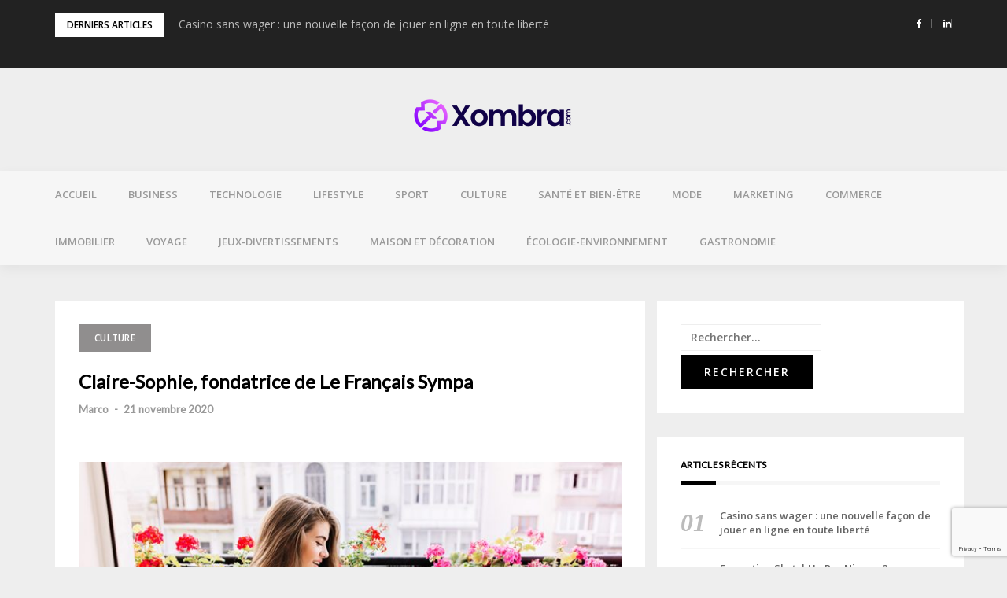

--- FILE ---
content_type: text/html; charset=UTF-8
request_url: https://xombra.com/claire-sophie-fondatrice-de-le-francais-sympa/
body_size: 13399
content:
<!DOCTYPE html><html lang="fr-FR"><head><meta charset="UTF-8"><meta name="viewport" content="width=device-width, initial-scale=1"><meta name="jungleup" content="7ba022628970ec546f027acaf0ea0d02"><link rel="profile" href="http://gmpg.org/xfn/11"><meta name='robots' content='index, follow, max-image-preview:large, max-snippet:-1, max-video-preview:-1' /><style>img:is([sizes="auto" i], [sizes^="auto," i]) { contain-intrinsic-size: 3000px 1500px }</style><title>Claire-Sophie, fondatrice de Le Français Sympa -</title><link rel="canonical" href="https://xombra.com/claire-sophie-fondatrice-de-le-francais-sympa/" /><meta property="og:locale" content="fr_FR" /><meta property="og:type" content="article" /><meta property="og:title" content="Claire-Sophie, fondatrice de Le Français Sympa -" /><meta property="og:description" content="La langue française est l’une des langues les plus parlées dans le monde. C’est d’ailleurs la cinquième langue avec plus de 300 millions de francophones. Savoir bien s’exprimer en français Lire la suite" /><meta property="og:url" content="https://xombra.com/claire-sophie-fondatrice-de-le-francais-sympa/" /><meta property="article:published_time" content="2020-11-21T17:59:39+00:00" /><meta property="og:image" content="https://xombra.com/wp-content/uploads/2020/11/claire-sophie-fondatrice-le-français-sympa.jpg" /><meta property="og:image:width" content="900" /><meta property="og:image:height" content="550" /><meta property="og:image:type" content="image/jpeg" /><meta name="author" content="Marco" /><meta name="twitter:card" content="summary_large_image" /><meta name="twitter:label1" content="Écrit par" /><meta name="twitter:data1" content="Marco" /><meta name="twitter:label2" content="Durée de lecture estimée" /><meta name="twitter:data2" content="3 minutes" /> <script type="application/ld+json" class="yoast-schema-graph">{"@context":"https://schema.org","@graph":[{"@type":"Article","@id":"https://xombra.com/claire-sophie-fondatrice-de-le-francais-sympa/#article","isPartOf":{"@id":"https://xombra.com/claire-sophie-fondatrice-de-le-francais-sympa/"},"author":{"name":"Marco","@id":"https://xombra.com/#/schema/person/1bf0051faa47f0573e9913a8506b13a8"},"headline":"Claire-Sophie, fondatrice de Le Français Sympa","datePublished":"2020-11-21T17:59:39+00:00","mainEntityOfPage":{"@id":"https://xombra.com/claire-sophie-fondatrice-de-le-francais-sympa/"},"wordCount":598,"image":{"@id":"https://xombra.com/claire-sophie-fondatrice-de-le-francais-sympa/#primaryimage"},"thumbnailUrl":"https://xombra.com/wp-content/uploads/2020/11/claire-sophie-fondatrice-le-français-sympa.jpg","articleSection":["Culture"],"inLanguage":"fr-FR"},{"@type":"WebPage","@id":"https://xombra.com/claire-sophie-fondatrice-de-le-francais-sympa/","url":"https://xombra.com/claire-sophie-fondatrice-de-le-francais-sympa/","name":"Claire-Sophie, fondatrice de Le Français Sympa -","isPartOf":{"@id":"https://xombra.com/#website"},"primaryImageOfPage":{"@id":"https://xombra.com/claire-sophie-fondatrice-de-le-francais-sympa/#primaryimage"},"image":{"@id":"https://xombra.com/claire-sophie-fondatrice-de-le-francais-sympa/#primaryimage"},"thumbnailUrl":"https://xombra.com/wp-content/uploads/2020/11/claire-sophie-fondatrice-le-français-sympa.jpg","datePublished":"2020-11-21T17:59:39+00:00","author":{"@id":"https://xombra.com/#/schema/person/1bf0051faa47f0573e9913a8506b13a8"},"breadcrumb":{"@id":"https://xombra.com/claire-sophie-fondatrice-de-le-francais-sympa/#breadcrumb"},"inLanguage":"fr-FR","potentialAction":[{"@type":"ReadAction","target":["https://xombra.com/claire-sophie-fondatrice-de-le-francais-sympa/"]}]},{"@type":"ImageObject","inLanguage":"fr-FR","@id":"https://xombra.com/claire-sophie-fondatrice-de-le-francais-sympa/#primaryimage","url":"https://xombra.com/wp-content/uploads/2020/11/claire-sophie-fondatrice-le-français-sympa.jpg","contentUrl":"https://xombra.com/wp-content/uploads/2020/11/claire-sophie-fondatrice-le-français-sympa.jpg","width":900,"height":550},{"@type":"BreadcrumbList","@id":"https://xombra.com/claire-sophie-fondatrice-de-le-francais-sympa/#breadcrumb","itemListElement":[{"@type":"ListItem","position":1,"name":"Accueil","item":"https://xombra.com/"},{"@type":"ListItem","position":2,"name":"Blog","item":"https://xombra.com/blog/"},{"@type":"ListItem","position":3,"name":"Claire-Sophie, fondatrice de Le Français Sympa"}]},{"@type":"WebSite","@id":"https://xombra.com/#website","url":"https://xombra.com/","name":"","description":"","potentialAction":[{"@type":"SearchAction","target":{"@type":"EntryPoint","urlTemplate":"https://xombra.com/?s={search_term_string}"},"query-input":{"@type":"PropertyValueSpecification","valueRequired":true,"valueName":"search_term_string"}}],"inLanguage":"fr-FR"},{"@type":"Person","@id":"https://xombra.com/#/schema/person/1bf0051faa47f0573e9913a8506b13a8","name":"Marco","image":{"@type":"ImageObject","inLanguage":"fr-FR","@id":"https://xombra.com/#/schema/person/image/","url":"https://secure.gravatar.com/avatar/30adf2818ddfdf72f8a534d7e3d03294331bc390a07340a54fdafb8732205345?s=96&d=mm&r=g","contentUrl":"https://secure.gravatar.com/avatar/30adf2818ddfdf72f8a534d7e3d03294331bc390a07340a54fdafb8732205345?s=96&d=mm&r=g","caption":"Marco"},"sameAs":["https://xombra.com"],"url":"https://xombra.com/author/marco/"}]}</script> <link rel='dns-prefetch' href='//www.googletagmanager.com' /><link rel='dns-prefetch' href='//fonts.googleapis.com' /><link rel='dns-prefetch' href='//pagead2.googlesyndication.com' /><link rel="alternate" type="application/rss+xml" title=" &raquo; Flux" href="https://xombra.com/feed/" /><link rel="alternate" type="application/rss+xml" title=" &raquo; Flux des commentaires" href="https://xombra.com/comments/feed/" /> <script defer src="[data-uri]"></script> <link rel='stylesheet' id='bootstrap-css' href='https://xombra.com/wp-content/themes/greatmag/bootstrap/css/bootstrap.min.css?ver=1' type='text/css' media='all' /><style id='wp-emoji-styles-inline-css' type='text/css'>img.wp-smiley, img.emoji {
		display: inline !important;
		border: none !important;
		box-shadow: none !important;
		height: 1em !important;
		width: 1em !important;
		margin: 0 0.07em !important;
		vertical-align: -0.1em !important;
		background: none !important;
		padding: 0 !important;
	}</style><link rel='stylesheet' id='wp-block-library-css' href='https://xombra.com/wp-includes/css/dist/block-library/style.min.css?ver=6.8.3' type='text/css' media='all' /><style id='classic-theme-styles-inline-css' type='text/css'>/*! This file is auto-generated */
.wp-block-button__link{color:#fff;background-color:#32373c;border-radius:9999px;box-shadow:none;text-decoration:none;padding:calc(.667em + 2px) calc(1.333em + 2px);font-size:1.125em}.wp-block-file__button{background:#32373c;color:#fff;text-decoration:none}</style><style id='global-styles-inline-css' type='text/css'>:root{--wp--preset--aspect-ratio--square: 1;--wp--preset--aspect-ratio--4-3: 4/3;--wp--preset--aspect-ratio--3-4: 3/4;--wp--preset--aspect-ratio--3-2: 3/2;--wp--preset--aspect-ratio--2-3: 2/3;--wp--preset--aspect-ratio--16-9: 16/9;--wp--preset--aspect-ratio--9-16: 9/16;--wp--preset--color--black: #000000;--wp--preset--color--cyan-bluish-gray: #abb8c3;--wp--preset--color--white: #ffffff;--wp--preset--color--pale-pink: #f78da7;--wp--preset--color--vivid-red: #cf2e2e;--wp--preset--color--luminous-vivid-orange: #ff6900;--wp--preset--color--luminous-vivid-amber: #fcb900;--wp--preset--color--light-green-cyan: #7bdcb5;--wp--preset--color--vivid-green-cyan: #00d084;--wp--preset--color--pale-cyan-blue: #8ed1fc;--wp--preset--color--vivid-cyan-blue: #0693e3;--wp--preset--color--vivid-purple: #9b51e0;--wp--preset--gradient--vivid-cyan-blue-to-vivid-purple: linear-gradient(135deg,rgba(6,147,227,1) 0%,rgb(155,81,224) 100%);--wp--preset--gradient--light-green-cyan-to-vivid-green-cyan: linear-gradient(135deg,rgb(122,220,180) 0%,rgb(0,208,130) 100%);--wp--preset--gradient--luminous-vivid-amber-to-luminous-vivid-orange: linear-gradient(135deg,rgba(252,185,0,1) 0%,rgba(255,105,0,1) 100%);--wp--preset--gradient--luminous-vivid-orange-to-vivid-red: linear-gradient(135deg,rgba(255,105,0,1) 0%,rgb(207,46,46) 100%);--wp--preset--gradient--very-light-gray-to-cyan-bluish-gray: linear-gradient(135deg,rgb(238,238,238) 0%,rgb(169,184,195) 100%);--wp--preset--gradient--cool-to-warm-spectrum: linear-gradient(135deg,rgb(74,234,220) 0%,rgb(151,120,209) 20%,rgb(207,42,186) 40%,rgb(238,44,130) 60%,rgb(251,105,98) 80%,rgb(254,248,76) 100%);--wp--preset--gradient--blush-light-purple: linear-gradient(135deg,rgb(255,206,236) 0%,rgb(152,150,240) 100%);--wp--preset--gradient--blush-bordeaux: linear-gradient(135deg,rgb(254,205,165) 0%,rgb(254,45,45) 50%,rgb(107,0,62) 100%);--wp--preset--gradient--luminous-dusk: linear-gradient(135deg,rgb(255,203,112) 0%,rgb(199,81,192) 50%,rgb(65,88,208) 100%);--wp--preset--gradient--pale-ocean: linear-gradient(135deg,rgb(255,245,203) 0%,rgb(182,227,212) 50%,rgb(51,167,181) 100%);--wp--preset--gradient--electric-grass: linear-gradient(135deg,rgb(202,248,128) 0%,rgb(113,206,126) 100%);--wp--preset--gradient--midnight: linear-gradient(135deg,rgb(2,3,129) 0%,rgb(40,116,252) 100%);--wp--preset--font-size--small: 13px;--wp--preset--font-size--medium: 20px;--wp--preset--font-size--large: 36px;--wp--preset--font-size--x-large: 42px;--wp--preset--spacing--20: 0.44rem;--wp--preset--spacing--30: 0.67rem;--wp--preset--spacing--40: 1rem;--wp--preset--spacing--50: 1.5rem;--wp--preset--spacing--60: 2.25rem;--wp--preset--spacing--70: 3.38rem;--wp--preset--spacing--80: 5.06rem;--wp--preset--shadow--natural: 6px 6px 9px rgba(0, 0, 0, 0.2);--wp--preset--shadow--deep: 12px 12px 50px rgba(0, 0, 0, 0.4);--wp--preset--shadow--sharp: 6px 6px 0px rgba(0, 0, 0, 0.2);--wp--preset--shadow--outlined: 6px 6px 0px -3px rgba(255, 255, 255, 1), 6px 6px rgba(0, 0, 0, 1);--wp--preset--shadow--crisp: 6px 6px 0px rgba(0, 0, 0, 1);}:where(.is-layout-flex){gap: 0.5em;}:where(.is-layout-grid){gap: 0.5em;}body .is-layout-flex{display: flex;}.is-layout-flex{flex-wrap: wrap;align-items: center;}.is-layout-flex > :is(*, div){margin: 0;}body .is-layout-grid{display: grid;}.is-layout-grid > :is(*, div){margin: 0;}:where(.wp-block-columns.is-layout-flex){gap: 2em;}:where(.wp-block-columns.is-layout-grid){gap: 2em;}:where(.wp-block-post-template.is-layout-flex){gap: 1.25em;}:where(.wp-block-post-template.is-layout-grid){gap: 1.25em;}.has-black-color{color: var(--wp--preset--color--black) !important;}.has-cyan-bluish-gray-color{color: var(--wp--preset--color--cyan-bluish-gray) !important;}.has-white-color{color: var(--wp--preset--color--white) !important;}.has-pale-pink-color{color: var(--wp--preset--color--pale-pink) !important;}.has-vivid-red-color{color: var(--wp--preset--color--vivid-red) !important;}.has-luminous-vivid-orange-color{color: var(--wp--preset--color--luminous-vivid-orange) !important;}.has-luminous-vivid-amber-color{color: var(--wp--preset--color--luminous-vivid-amber) !important;}.has-light-green-cyan-color{color: var(--wp--preset--color--light-green-cyan) !important;}.has-vivid-green-cyan-color{color: var(--wp--preset--color--vivid-green-cyan) !important;}.has-pale-cyan-blue-color{color: var(--wp--preset--color--pale-cyan-blue) !important;}.has-vivid-cyan-blue-color{color: var(--wp--preset--color--vivid-cyan-blue) !important;}.has-vivid-purple-color{color: var(--wp--preset--color--vivid-purple) !important;}.has-black-background-color{background-color: var(--wp--preset--color--black) !important;}.has-cyan-bluish-gray-background-color{background-color: var(--wp--preset--color--cyan-bluish-gray) !important;}.has-white-background-color{background-color: var(--wp--preset--color--white) !important;}.has-pale-pink-background-color{background-color: var(--wp--preset--color--pale-pink) !important;}.has-vivid-red-background-color{background-color: var(--wp--preset--color--vivid-red) !important;}.has-luminous-vivid-orange-background-color{background-color: var(--wp--preset--color--luminous-vivid-orange) !important;}.has-luminous-vivid-amber-background-color{background-color: var(--wp--preset--color--luminous-vivid-amber) !important;}.has-light-green-cyan-background-color{background-color: var(--wp--preset--color--light-green-cyan) !important;}.has-vivid-green-cyan-background-color{background-color: var(--wp--preset--color--vivid-green-cyan) !important;}.has-pale-cyan-blue-background-color{background-color: var(--wp--preset--color--pale-cyan-blue) !important;}.has-vivid-cyan-blue-background-color{background-color: var(--wp--preset--color--vivid-cyan-blue) !important;}.has-vivid-purple-background-color{background-color: var(--wp--preset--color--vivid-purple) !important;}.has-black-border-color{border-color: var(--wp--preset--color--black) !important;}.has-cyan-bluish-gray-border-color{border-color: var(--wp--preset--color--cyan-bluish-gray) !important;}.has-white-border-color{border-color: var(--wp--preset--color--white) !important;}.has-pale-pink-border-color{border-color: var(--wp--preset--color--pale-pink) !important;}.has-vivid-red-border-color{border-color: var(--wp--preset--color--vivid-red) !important;}.has-luminous-vivid-orange-border-color{border-color: var(--wp--preset--color--luminous-vivid-orange) !important;}.has-luminous-vivid-amber-border-color{border-color: var(--wp--preset--color--luminous-vivid-amber) !important;}.has-light-green-cyan-border-color{border-color: var(--wp--preset--color--light-green-cyan) !important;}.has-vivid-green-cyan-border-color{border-color: var(--wp--preset--color--vivid-green-cyan) !important;}.has-pale-cyan-blue-border-color{border-color: var(--wp--preset--color--pale-cyan-blue) !important;}.has-vivid-cyan-blue-border-color{border-color: var(--wp--preset--color--vivid-cyan-blue) !important;}.has-vivid-purple-border-color{border-color: var(--wp--preset--color--vivid-purple) !important;}.has-vivid-cyan-blue-to-vivid-purple-gradient-background{background: var(--wp--preset--gradient--vivid-cyan-blue-to-vivid-purple) !important;}.has-light-green-cyan-to-vivid-green-cyan-gradient-background{background: var(--wp--preset--gradient--light-green-cyan-to-vivid-green-cyan) !important;}.has-luminous-vivid-amber-to-luminous-vivid-orange-gradient-background{background: var(--wp--preset--gradient--luminous-vivid-amber-to-luminous-vivid-orange) !important;}.has-luminous-vivid-orange-to-vivid-red-gradient-background{background: var(--wp--preset--gradient--luminous-vivid-orange-to-vivid-red) !important;}.has-very-light-gray-to-cyan-bluish-gray-gradient-background{background: var(--wp--preset--gradient--very-light-gray-to-cyan-bluish-gray) !important;}.has-cool-to-warm-spectrum-gradient-background{background: var(--wp--preset--gradient--cool-to-warm-spectrum) !important;}.has-blush-light-purple-gradient-background{background: var(--wp--preset--gradient--blush-light-purple) !important;}.has-blush-bordeaux-gradient-background{background: var(--wp--preset--gradient--blush-bordeaux) !important;}.has-luminous-dusk-gradient-background{background: var(--wp--preset--gradient--luminous-dusk) !important;}.has-pale-ocean-gradient-background{background: var(--wp--preset--gradient--pale-ocean) !important;}.has-electric-grass-gradient-background{background: var(--wp--preset--gradient--electric-grass) !important;}.has-midnight-gradient-background{background: var(--wp--preset--gradient--midnight) !important;}.has-small-font-size{font-size: var(--wp--preset--font-size--small) !important;}.has-medium-font-size{font-size: var(--wp--preset--font-size--medium) !important;}.has-large-font-size{font-size: var(--wp--preset--font-size--large) !important;}.has-x-large-font-size{font-size: var(--wp--preset--font-size--x-large) !important;}
:where(.wp-block-post-template.is-layout-flex){gap: 1.25em;}:where(.wp-block-post-template.is-layout-grid){gap: 1.25em;}
:where(.wp-block-columns.is-layout-flex){gap: 2em;}:where(.wp-block-columns.is-layout-grid){gap: 2em;}
:root :where(.wp-block-pullquote){font-size: 1.5em;line-height: 1.6;}</style><link rel='stylesheet' id='contact-form-7-css' href='https://xombra.com/wp-content/cache/autoptimize/autoptimize_single_64ac31699f5326cb3c76122498b76f66.php?ver=6.1.4' type='text/css' media='all' /><link rel='stylesheet' id='greatmag-style-css' href='https://xombra.com/wp-content/cache/autoptimize/autoptimize_single_c8562977b28efd31804003cbb0bb3fcb.php?ver=6.8.3' type='text/css' media='all' /><style id='greatmag-style-inline-css' type='text/css'>.site-title,.site-title a,.site-title a:hover { color:#000000}
.site-description { color:#999999}
.site-branding { background-color:#eeeeee}
.navbar.bgf6 { background-color:#f6f6f6}
.top-header { background-color:#222222}
.navbar .navbar-nav > li > a { color:#999999}
.preloader,.progress-bar,.comment-form .btn:hover, .comment-form .btn:focus,.contact-form .btn,.back-to-page:hover, .back-to-page:focus,.ready-to-contact .btn,.dc2:first-letter,.list-style1 li:before,.navbar .navbar-nav > li .dropdown-menu > li .absp-cat:hover, .navbar .navbar-nav > li .dropdown-menu > li .absp-cat:focus,.absp-cat:hover, .absp-cat:focus,.btn-primary:hover, .btn-primary:focus,.button:hover,button:hover,input[type="button"]:hover,input[type="reset"]:hover,input[type="submit"]:hover { background-color:#ce4afe}
a:hover,a:focus,.nav>li>a:hover, .nav>li>a:focus,.sidebar-area .widget a:hover,.ps-quote:before,.author-posts-link,.fun-fact .this-icon,.dc1:first-letter,.list-style3 li:before,.list-style2 li:before,.pbc-carousel .owl-prev:hover, .pbc-carousel .owl-prev:focus, .pbc-carousel .owl-next:hover, .pbc-carousel .owl-next:focus, .pbc-carousel2 .owl-prev:hover, .pbc-carousel2 .owl-prev:focus, .pbc-carousel2 .owl-next:hover, .pbc-carousel2 .owl-next:focus, .video-posts-carousel .owl-prev:hover, .video-posts-carousel .owl-prev:focus, .video-posts-carousel .owl-next:hover, .video-posts-carousel .owl-next:focus,.post-title-small:hover, .post-title-small:focus,.post-title-standard:hover, .post-title-standard:focus,.go-top:hover, .go-top:focus,.mob-social-menu li a:hover, .mob-social-menu li a:focus,.off-close,.navbar .navbar-nav > li .dropdown-menu > li .this-title a:hover, .navbar .navbar-nav > li .dropdown-menu > li .this-title a:focus,.section-title .this-title span,.breaking-news.media a:hover, .breaking-news.media a:focus, .review-stars li { color:#ce4afe}
.comment-form .btn:hover, .comment-form .btn:focus,.fun-fact .this-icon,.login-drop { border-color:#ce4afe}
.footer-widgets { background-color:#222222}
.footer-widgets, .footer-widgets a:not(:hover) { color:#bbbbbb}
.footer-widgets .widget-title { color:#ffffff}
.bottom-footer { background-color:#191919}
.site-info, .site-info a:not(:hover) { color:#ffffff}
body, .sidebar-area .widget, .sidebar-area .widget a, .sidebar-area .widget select { color:#020202}
body { font-family:Open Sans;}
h1,h2,h3,h4,h5,h6,.site-title,.post-title-standard,.post-title-small,.post-title-big { font-family:Lato;}
.site-title { font-size:24px; }
.site-description { font-size:16px; }
body { font-size:14px; }
.navbar .navbar-nav > li > a { font-size:13px; }
.post-title-standard { font-size:16px; }
.entry-title.post-title-big { font-size:24px; }
.widget-area .widget-title, .footer-widgets .widget-title { font-size:12px; }
.site-branding.vhome3 .main-logo { float:none;margin:0 auto; }
.site-branding .header-ad { float:none;margin:30px auto 0; }</style><link rel='stylesheet' id='greatmag-fonts-css' href='https://fonts.googleapis.com/css?family=Open+Sans%3A400%2C400italic%2C600%2C600italic%7CLato%3A400%2C400italic%2C600%2C600italic&#038;subset=latin%2Clatin-ext%2Ccyrillic' type='text/css' media='all' /><link rel='stylesheet' id='font-awesome-css' href='https://xombra.com/wp-content/themes/greatmag/fonts/font-awesome.min.css?ver=6.8.3' type='text/css' media='all' /> <script type="text/javascript" src="https://xombra.com/wp-includes/js/jquery/jquery.min.js?ver=3.7.1" id="jquery-core-js"></script> <script defer type="text/javascript" src="https://xombra.com/wp-includes/js/jquery/jquery-migrate.min.js?ver=3.4.1" id="jquery-migrate-js"></script> 
 <script defer type="text/javascript" src="https://www.googletagmanager.com/gtag/js?id=G-W62RJZ3KZ7" id="google_gtagjs-js"></script> <script defer id="google_gtagjs-js-after" src="[data-uri]"></script> <link rel="https://api.w.org/" href="https://xombra.com/wp-json/" /><link rel="alternate" title="JSON" type="application/json" href="https://xombra.com/wp-json/wp/v2/posts/573" /><link rel="EditURI" type="application/rsd+xml" title="RSD" href="https://xombra.com/xmlrpc.php?rsd" /><meta name="generator" content="WordPress 6.8.3" /><link rel='shortlink' href='https://xombra.com/?p=573' /><link rel="alternate" title="oEmbed (JSON)" type="application/json+oembed" href="https://xombra.com/wp-json/oembed/1.0/embed?url=https%3A%2F%2Fxombra.com%2Fclaire-sophie-fondatrice-de-le-francais-sympa%2F" /><link rel="alternate" title="oEmbed (XML)" type="text/xml+oembed" href="https://xombra.com/wp-json/oembed/1.0/embed?url=https%3A%2F%2Fxombra.com%2Fclaire-sophie-fondatrice-de-le-francais-sympa%2F&#038;format=xml" /><meta name="generator" content="Site Kit by Google 1.171.0" /><meta name="google-adsense-platform-account" content="ca-host-pub-2644536267352236"><meta name="google-adsense-platform-domain" content="sitekit.withgoogle.com">  <script type="text/javascript" async="async" src="https://pagead2.googlesyndication.com/pagead/js/adsbygoogle.js?client=ca-pub-5360210901038140&amp;host=ca-host-pub-2644536267352236" crossorigin="anonymous"></script> <link rel="icon" href="https://xombra.com/wp-content/uploads/2020/06/cropped-Logo-xombra-transparent-4-32x32.png" sizes="32x32" /><link rel="icon" href="https://xombra.com/wp-content/uploads/2020/06/cropped-Logo-xombra-transparent-4-192x192.png" sizes="192x192" /><link rel="apple-touch-icon" href="https://xombra.com/wp-content/uploads/2020/06/cropped-Logo-xombra-transparent-4-180x180.png" /><meta name="msapplication-TileImage" content="https://xombra.com/wp-content/uploads/2020/06/cropped-Logo-xombra-transparent-4-270x270.png" /></head><body class="wp-singular post-template-default single single-post postid-573 single-format-standard wp-custom-logo wp-theme-greatmag"><div id="page" data-bodyimg="" class="site"> <a class="skip-link screen-reader-text" href="#content">Skip to content</a><div class="preloader"><div><span>Loading...</span></div></div><div class="top-header row"><div class="container"><div class="row"><div class="col-sm-8"><div class="media breaking-news"><div class="media-left"><div class="bnews-label">Derniers articles</div></div><div class="media-body"><div class="bnews-ticker"><div class="item"><a href="https://xombra.com/casino-sans-wager-une-nouvelle-facon-de-jouer-en-ligne-en-toute-liberte/" title="Casino sans wager : une nouvelle façon de jouer en ligne en toute liberté">Casino sans wager : une nouvelle façon de jouer en ligne en toute liberté</a></div><div class="item"><a href="https://xombra.com/formation-sketchup-pro-niveau-2-maitrisez-les-fonctions-avancees-avec-cad-equipement/" title="Formation SketchUp Pro Niveau 2 : maîtrisez les fonctions avancées avec CAD Équipement">Formation SketchUp Pro Niveau 2 : maîtrisez les fonctions avancées avec CAD Équipement</a></div><div class="item"><a href="https://xombra.com/cigarette-electronique-et-sante-pourquoi-choisir-des-e-liquides-sans-propylene-glycol/" title="Cigarette électronique et santé : pourquoi choisir des e-liquides sans propylène glycol ?">Cigarette électronique et santé : pourquoi choisir des e-liquides sans propylène glycol ?</a></div><div class="item"><a href="https://xombra.com/pourquoi-acheter-un-mobil-home-doccasion-un-investissement-malin-pour-une-residence-de-loisirs/" title="Pourquoi acheter un mobil-home d’occasion : un investissement malin pour une résidence de loisirs">Pourquoi acheter un mobil-home d’occasion : un investissement malin pour une résidence de loisirs</a></div><div class="item"><a href="https://xombra.com/sommeil-10-erreurs-a-eviter/" title="Sommeil &#8211; 10 erreurs &agrave; &eacute;viter pour bien dormir naturellement">Sommeil &#8211; 10 erreurs &agrave; &eacute;viter pour bien dormir naturellement</a></div></div></div></div></div><div class="col-sm-4 auth-social"><ul class="nav nav-pills auth-social-nav"><li><a href="https://www.facebook.com/"><i class="fa fa-facebook"></i></a></li><li><a href="https://fr.linkedin.com/"><i class="fa fa-linkedin"></i></a></li></ul></div></div></div></div><header id="masthead" class="site-header"><div class="site-branding vhome3 row m0"><div class="container"><div class="main-logo"><div class="media"><div class="media-left"><div itemscope itemtype="https://schema.org/Brand"><a href="https://xombra.com/" class="custom-logo-link" rel="home"><img width="200" height="42" src="https://xombra.com/wp-content/uploads/2020/06/cropped-Logo-xombra-transparent-3.png" class="custom-logo" alt="" decoding="async" /></a></div></div><div class="media-body"><p class="site-title"><a href="https://xombra.com/" rel="home"></a></p></div></div></div></div></div><nav id="site-navigation" class="navbar navbar-static-top navbar-default main-navigation bgf6"><div class="container"><div class="row"><div class="collapse navbar-collapse"><ul id="menu-main" class="nav navbar-nav"><li id="menu-item-89" class="menu-item menu-item-type-post_type menu-item-object-page menu-item-home menu-item-89"><a title="Accueil" href="https://xombra.com/">Accueil</a></li><li id="menu-item-132" class="menu-item menu-item-type-taxonomy menu-item-object-category menu-item-132"><a title="Business" href="https://xombra.com/category/business/">Business</a></li><li id="menu-item-136" class="menu-item menu-item-type-taxonomy menu-item-object-category menu-item-136"><a title="Technologie" href="https://xombra.com/category/technologie/">Technologie</a></li><li id="menu-item-134" class="menu-item menu-item-type-taxonomy menu-item-object-category menu-item-134"><a title="Lifestyle" href="https://xombra.com/category/lifestyle/">Lifestyle</a></li><li id="menu-item-135" class="menu-item menu-item-type-taxonomy menu-item-object-category menu-item-135"><a title="Sport" href="https://xombra.com/category/sport/">Sport</a></li><li id="menu-item-133" class="menu-item menu-item-type-taxonomy menu-item-object-category current-post-ancestor current-menu-parent current-post-parent menu-item-133"><a title="Culture" href="https://xombra.com/category/culture/">Culture</a></li><li id="menu-item-1048" class="menu-item menu-item-type-taxonomy menu-item-object-category menu-item-1048"><a title="Santé et bien-être" href="https://xombra.com/category/sante-et-bien-etre/">Santé et bien-être</a></li><li id="menu-item-1049" class="menu-item menu-item-type-taxonomy menu-item-object-category menu-item-1049"><a title="Mode" href="https://xombra.com/category/mode/">Mode</a></li><li id="menu-item-1050" class="menu-item menu-item-type-taxonomy menu-item-object-category menu-item-1050"><a title="Marketing" href="https://xombra.com/category/marketing/">Marketing</a></li><li id="menu-item-1051" class="menu-item menu-item-type-taxonomy menu-item-object-category menu-item-1051"><a title="Commerce" href="https://xombra.com/category/commerce/">Commerce</a></li><li id="menu-item-1052" class="menu-item menu-item-type-taxonomy menu-item-object-category menu-item-1052"><a title="Immobilier" href="https://xombra.com/category/immobilier/">Immobilier</a></li><li id="menu-item-1553" class="menu-item menu-item-type-taxonomy menu-item-object-category menu-item-1553"><a title="Voyage" href="https://xombra.com/category/voyage/">Voyage</a></li><li id="menu-item-1554" class="menu-item menu-item-type-taxonomy menu-item-object-category menu-item-1554"><a title="Jeux-divertissements" href="https://xombra.com/category/jeux-divertissements/">Jeux-divertissements</a></li><li id="menu-item-1555" class="menu-item menu-item-type-taxonomy menu-item-object-category menu-item-1555"><a title="Maison et décoration" href="https://xombra.com/category/maison-et-decoration/">Maison et décoration</a></li><li id="menu-item-1556" class="menu-item menu-item-type-taxonomy menu-item-object-category menu-item-1556"><a title="Écologie-environnement" href="https://xombra.com/category/ecologie-environnement/">Écologie-environnement</a></li><li id="menu-item-1557" class="menu-item menu-item-type-taxonomy menu-item-object-category menu-item-1557"><a title="Gastronomie" href="https://xombra.com/category/gastronomie/">Gastronomie</a></li></ul></div> <button class="off-canvas-trigger" aria-controls="primary" aria-expanded="false"> <span class="icon-bar"></span> <span class="icon-bar"></span> <span class="icon-bar"></span> </button></div></div></nav><div class="off-close outer"></div><div class="off-canvas row"><div class="off-logo-box off-widget"> <button class="off-close"><i class="fa fa-times"></i></button><br> <a class="off-logo" href="https://xombra.com/" rel="home"><h4 class="site-title"></h4> </a></div><div class="mob-menu-box1 off-widget"><ul id="menu-main-1" class="nav navbar-nav mob-menu"><li class="menu-item menu-item-type-post_type menu-item-object-page menu-item-home menu-item-89"><a title="Accueil" href="https://xombra.com/">Accueil</a></li><li class="menu-item menu-item-type-taxonomy menu-item-object-category menu-item-132"><a title="Business" href="https://xombra.com/category/business/">Business</a></li><li class="menu-item menu-item-type-taxonomy menu-item-object-category menu-item-136"><a title="Technologie" href="https://xombra.com/category/technologie/">Technologie</a></li><li class="menu-item menu-item-type-taxonomy menu-item-object-category menu-item-134"><a title="Lifestyle" href="https://xombra.com/category/lifestyle/">Lifestyle</a></li><li class="menu-item menu-item-type-taxonomy menu-item-object-category menu-item-135"><a title="Sport" href="https://xombra.com/category/sport/">Sport</a></li><li class="menu-item menu-item-type-taxonomy menu-item-object-category current-post-ancestor current-menu-parent current-post-parent menu-item-133"><a title="Culture" href="https://xombra.com/category/culture/">Culture</a></li><li class="menu-item menu-item-type-taxonomy menu-item-object-category menu-item-1048"><a title="Santé et bien-être" href="https://xombra.com/category/sante-et-bien-etre/">Santé et bien-être</a></li><li class="menu-item menu-item-type-taxonomy menu-item-object-category menu-item-1049"><a title="Mode" href="https://xombra.com/category/mode/">Mode</a></li><li class="menu-item menu-item-type-taxonomy menu-item-object-category menu-item-1050"><a title="Marketing" href="https://xombra.com/category/marketing/">Marketing</a></li><li class="menu-item menu-item-type-taxonomy menu-item-object-category menu-item-1051"><a title="Commerce" href="https://xombra.com/category/commerce/">Commerce</a></li><li class="menu-item menu-item-type-taxonomy menu-item-object-category menu-item-1052"><a title="Immobilier" href="https://xombra.com/category/immobilier/">Immobilier</a></li><li class="menu-item menu-item-type-taxonomy menu-item-object-category menu-item-1553"><a title="Voyage" href="https://xombra.com/category/voyage/">Voyage</a></li><li class="menu-item menu-item-type-taxonomy menu-item-object-category menu-item-1554"><a title="Jeux-divertissements" href="https://xombra.com/category/jeux-divertissements/">Jeux-divertissements</a></li><li class="menu-item menu-item-type-taxonomy menu-item-object-category menu-item-1555"><a title="Maison et décoration" href="https://xombra.com/category/maison-et-decoration/">Maison et décoration</a></li><li class="menu-item menu-item-type-taxonomy menu-item-object-category menu-item-1556"><a title="Écologie-environnement" href="https://xombra.com/category/ecologie-environnement/">Écologie-environnement</a></li><li class="menu-item menu-item-type-taxonomy menu-item-object-category menu-item-1557"><a title="Gastronomie" href="https://xombra.com/category/gastronomie/">Gastronomie</a></li></ul></div></div></header><div id="content" class="site-content"><div class="container"><div class="row"><div id="primary" class="content-area col-md-8"><main id="main" class="site-main"><article id="post-573" class="post-573 post type-post status-publish format-standard has-post-thumbnail hentry category-culture"><div class="single-post-cats"> <a class="absp-cat prltv" style="background-color:#908e8e;" href="https://xombra.com/category/culture/" title="Culture">Culture</a></div><header class="entry-header"><h1 class="entry-title post-title-big">Claire-Sophie, fondatrice de Le Français Sympa</h1><div class="entry-meta"><h5 class="post-meta"><a href="https://xombra.com/author/marco/" class="author vcard">Marco</a> - <a href="https://xombra.com/claire-sophie-fondatrice-de-le-francais-sympa/" class="date"><time class="entry-date published updated" datetime="2020-11-21T18:59:39+01:00">21 novembre 2020</time></a></h5></div></header><div class="post-main-image row text-center"> <img width="710" height="434" src="https://xombra.com/wp-content/uploads/2020/11/claire-sophie-fondatrice-le-français-sympa-710x434.jpg" class="attachment-greatmag-single size-greatmag-single wp-post-image" alt="" decoding="async" fetchpriority="high" srcset="https://xombra.com/wp-content/uploads/2020/11/claire-sophie-fondatrice-le-français-sympa-710x434.jpg 710w, https://xombra.com/wp-content/uploads/2020/11/claire-sophie-fondatrice-le-français-sympa-300x183.jpg 300w, https://xombra.com/wp-content/uploads/2020/11/claire-sophie-fondatrice-le-français-sympa-768x469.jpg 768w, https://xombra.com/wp-content/uploads/2020/11/claire-sophie-fondatrice-le-français-sympa.jpg 900w" sizes="(max-width: 710px) 100vw, 710px" /></div> <script async src="https://pagead2.googlesyndication.com/pagead/js/adsbygoogle.js?client=ca-pub-5360210901038140"
     crossorigin="anonymous"></script> <ins class="adsbygoogle"
 style="display:block; text-align:center;"
 data-ad-layout="in-article"
 data-ad-format="fluid"
 data-ad-client="ca-pub-5360210901038140"
 data-ad-slot="1015142467"></ins> <script>(adsbygoogle = window.adsbygoogle || []).push({});</script><br /><div class="entry-content"><p align="justify"><b>La langue française est l’une des langues les plus parlées dans le monde. C’est d’ailleurs la cinquième langue avec plus de 300 millions de francophones. Savoir bien s’exprimer en français est primordial au quotidien. Mais s’exprimer dans cette langue n’est pas aussi simple qu’il n’y paraît. En effet, lorsqu’il s’agit de passer à l’écrit, c’est là que les difficultés se font ressentir : fautes d’orthographe, fautes de grammaire, fautes de conjugaison… Dans le monde du travail, ça ne fait pas très professionnel et dans la vie de tous les jours, cela peut devenir très contraignant. C’est pour cela qu’il est très important d’apprendre et maîtriser le français. Mais comment faire exactement ?</b></p><h2 class="western">Apprendre le français, ce n’est pas si bête !</h2><p align="justify">Vous vous dites sûrement que maîtriser parfaitement le français, c’est un peu superflu. Pourtant, au quotidien, cela peut vous être d’une très grande utilité. Quel que soit votre profil, que vous ayez <b>besoin d’apprendre le français</b> car ce n’est pas votre langue maternelle, ou que vous désiriez vous perfectionner, il est toujours bon de prendre des cours de français. Bien évidemment, mieux vaut le faire avec quelqu’un de compétent si vous voulez vraiment améliorer vos compétences.</p><h2 class="western">Pourquoi apprendre le français sur Internet ?</h2><p align="justify">Il est possible d’<a href="https://lefrancaissympa.com/" target="_blank" rel="noopener noreferrer"><span style="color: #1155cc;"><u><b>apprendre et maîtriser le français</b></u></span></a> de diverses manières. Mais s’il y a bien une méthode très efficace, c’est de le faire sur Internet. Pourquoi ? Pour la simple et bonne raison que vous pouvez apprendre à votre rythme, où vous voulez et quand vous voulez. En se faisant aider d’une personne compétente, vous avez l’assurance de pouvoir améliorer votre français sans avoir à vous déplacer de chez vous ! En progressant, vous gagnerez confiance en vous, vous vous sentirez plus à l’aise en public et surtout, vos écrits ne seront plus truffés de fautes.</p><h2 class="western">Pourquoi faire confiance à Le Français Sympa et Claire-Sophie pour apprendre le français ?</h2><p align="justify">Si vous voulez maîtriser la langue française de manière sympa, vous pouvez le faire avec <b>Le Français Sympa et Claire-Sophie</b>. Mais pourquoi faire confiance à Claire-Sophie ? Tout simplement parce qu’il s’agit d’une personne très compétente et d’une amoureuse de la langue française et de ses complexités.</p><p align="justify">De plus, elle a obtenu un score très honorable au Certificat Voltaire, ce qui prouve son professionnalisme et surtout, ses compétences. <b>Apprendre le français avec Le Français Sympa</b>, c’est faire le choix d’être parfaitement bien conseillé et guidé dans son apprentissage. En plus, vous bénéficiez d’un accompagnement personnalisé. Que demander de plus ?</p><p align="justify">Sur le moment, vous ne voyez peut-être pas l’utilité de vous améliorer en français, mais c’est bien plus important que vous ne pourriez le croire. Durant toute votre vie, vous aurez besoin de vous exprimer très souvent à l’écrit et malheureusement, les fautes sont très mal perçues. Alors pourquoi ne pas vous perfectionner au français avec Le Français Sympa ? Il n’y a que des <b>avantages à s’améliorer en français</b>, alors ne passez plus à côté de belles opportunités. De nombreuses portes vont s’ouvrir grâce à votre nouvelle maîtrise du français !</p></div> <script async src="https://pagead2.googlesyndication.com/pagead/js/adsbygoogle.js?client=ca-pub-5360210901038140"
     crossorigin="anonymous"></script> <ins class="adsbygoogle"
 style="display:block; text-align:center;"
 data-ad-layout="in-article"
 data-ad-format="fluid"
 data-ad-client="ca-pub-5360210901038140"
 data-ad-slot="1015142467"></ins> <script>(adsbygoogle = window.adsbygoogle || []).push({});</script> <footer class="entry-footer"></footer></article><nav class="navigation post-navigation" aria-label="Publications"><h2 class="screen-reader-text">Navigation de l’article</h2><div class="nav-links"><div class="nav-previous"><a href="https://xombra.com/quest-ce-que-le-metier-de-graphiste/" rel="prev">Qu’est-ce que le métier de graphiste ?</a></div><div class="nav-next"><a href="https://xombra.com/les-principales-pannes-rencontrees-sur-un-smartphone/" rel="next">Les principales pannes rencontrées sur un smartphone</a></div></div></nav></main></div><aside id="secondary" class="widget-area col-md-4 sidebar-area" role="complementary"><section id="search-3" class="widget widget_search"><form role="search" method="get" class="search-form" action="https://xombra.com/"> <label> <span class="screen-reader-text">Rechercher :</span> <input type="search" class="search-field" placeholder="Rechercher…" value="" name="s" /> </label> <input type="submit" class="search-submit" value="Rechercher" /></form></section><section id="recent-posts-4" class="widget widget_recent_entries"><h2 class="widget-title">Articles récents</h2><ul><li> <a href="https://xombra.com/casino-sans-wager-une-nouvelle-facon-de-jouer-en-ligne-en-toute-liberte/">Casino sans wager : une nouvelle façon de jouer en ligne en toute liberté</a></li><li> <a href="https://xombra.com/formation-sketchup-pro-niveau-2-maitrisez-les-fonctions-avancees-avec-cad-equipement/">Formation SketchUp Pro Niveau 2 : maîtrisez les fonctions avancées avec CAD Équipement</a></li><li> <a href="https://xombra.com/cigarette-electronique-et-sante-pourquoi-choisir-des-e-liquides-sans-propylene-glycol/">Cigarette électronique et santé : pourquoi choisir des e-liquides sans propylène glycol ?</a></li><li> <a href="https://xombra.com/pourquoi-acheter-un-mobil-home-doccasion-un-investissement-malin-pour-une-residence-de-loisirs/">Pourquoi acheter un mobil-home d’occasion : un investissement malin pour une résidence de loisirs</a></li><li> <a href="https://xombra.com/sommeil-10-erreurs-a-eviter/">Sommeil &#8211; 10 erreurs &agrave; &eacute;viter pour bien dormir naturellement</a></li></ul></section><section id="block-2" class="widget widget_block"><script async src="https://pagead2.googlesyndication.com/pagead/js/adsbygoogle.js?client=ca-pub-5360210901038140"
     crossorigin="anonymous"></script>  <ins class="adsbygoogle"
 style="display:block"
 data-ad-client="ca-pub-5360210901038140"
 data-ad-slot="7963694191"
 data-ad-format="auto"
 data-full-width-responsive="true"></ins> <script>(adsbygoogle = window.adsbygoogle || []).push({});</script></section></aside></div></div></div><footer id="colophon" class="site-footer"><div id="sidebar-footer" class="footer-widgets" role="complementary"><div class="container"><div class="row"><div class="sidebar-column col-md-12"></div></div></div></div><div class="row bottom-footer" id="bottom-footer"><div class="container"><div class="site-info"><a href="https://wordpress.org/">Powered by WordPress</a><span class="sep"> | </span>Theme: <a href="https://athemes.com/theme/greatmag" rel="nofollow">Greatmag</a> by aThemes.</div><nav id="footer-navigation" class="footer-navigation footer-menu-box"><div class="menu-main-container"><ul id="menu-main-2" class="nav nav-pills footer-menu"><li class="menu-item menu-item-type-post_type menu-item-object-page menu-item-home menu-item-89"><a href="https://xombra.com/">Accueil</a></li><li class="menu-item menu-item-type-taxonomy menu-item-object-category menu-item-132"><a href="https://xombra.com/category/business/">Business</a></li><li class="menu-item menu-item-type-taxonomy menu-item-object-category menu-item-136"><a href="https://xombra.com/category/technologie/">Technologie</a></li><li class="menu-item menu-item-type-taxonomy menu-item-object-category menu-item-134"><a href="https://xombra.com/category/lifestyle/">Lifestyle</a></li><li class="menu-item menu-item-type-taxonomy menu-item-object-category menu-item-135"><a href="https://xombra.com/category/sport/">Sport</a></li><li class="menu-item menu-item-type-taxonomy menu-item-object-category current-post-ancestor current-menu-parent current-post-parent menu-item-133"><a href="https://xombra.com/category/culture/">Culture</a></li><li class="menu-item menu-item-type-taxonomy menu-item-object-category menu-item-1048"><a href="https://xombra.com/category/sante-et-bien-etre/">Santé et bien-être</a></li><li class="menu-item menu-item-type-taxonomy menu-item-object-category menu-item-1049"><a href="https://xombra.com/category/mode/">Mode</a></li><li class="menu-item menu-item-type-taxonomy menu-item-object-category menu-item-1050"><a href="https://xombra.com/category/marketing/">Marketing</a></li><li class="menu-item menu-item-type-taxonomy menu-item-object-category menu-item-1051"><a href="https://xombra.com/category/commerce/">Commerce</a></li><li class="menu-item menu-item-type-taxonomy menu-item-object-category menu-item-1052"><a href="https://xombra.com/category/immobilier/">Immobilier</a></li><li class="menu-item menu-item-type-taxonomy menu-item-object-category menu-item-1553"><a href="https://xombra.com/category/voyage/">Voyage</a></li><li class="menu-item menu-item-type-taxonomy menu-item-object-category menu-item-1554"><a href="https://xombra.com/category/jeux-divertissements/">Jeux-divertissements</a></li><li class="menu-item menu-item-type-taxonomy menu-item-object-category menu-item-1555"><a href="https://xombra.com/category/maison-et-decoration/">Maison et décoration</a></li><li class="menu-item menu-item-type-taxonomy menu-item-object-category menu-item-1556"><a href="https://xombra.com/category/ecologie-environnement/">Écologie-environnement</a></li><li class="menu-item menu-item-type-taxonomy menu-item-object-category menu-item-1557"><a href="https://xombra.com/category/gastronomie/">Gastronomie</a></li></ul></div></nav></div></div></footer></div> <script type="speculationrules">{"prefetch":[{"source":"document","where":{"and":[{"href_matches":"\/*"},{"not":{"href_matches":["\/wp-*.php","\/wp-admin\/*","\/wp-content\/uploads\/*","\/wp-content\/*","\/wp-content\/plugins\/*","\/wp-content\/themes\/greatmag\/*","\/*\\?(.+)"]}},{"not":{"selector_matches":"a[rel~=\"nofollow\"]"}},{"not":{"selector_matches":".no-prefetch, .no-prefetch a"}}]},"eagerness":"conservative"}]}</script> <script type="text/javascript" src="https://xombra.com/wp-includes/js/dist/hooks.min.js?ver=4d63a3d491d11ffd8ac6" id="wp-hooks-js"></script> <script type="text/javascript" src="https://xombra.com/wp-includes/js/dist/i18n.min.js?ver=5e580eb46a90c2b997e6" id="wp-i18n-js"></script> <script defer id="wp-i18n-js-after" src="[data-uri]"></script> <script defer type="text/javascript" src="https://xombra.com/wp-content/cache/autoptimize/autoptimize_single_96e7dc3f0e8559e4a3f3ca40b17ab9c3.php?ver=6.1.4" id="swv-js"></script> <script defer id="contact-form-7-js-translations" src="[data-uri]"></script> <script defer id="contact-form-7-js-before" src="[data-uri]"></script> <script defer type="text/javascript" src="https://xombra.com/wp-content/cache/autoptimize/autoptimize_single_2912c657d0592cc532dff73d0d2ce7bb.php?ver=6.1.4" id="contact-form-7-js"></script> <script defer type="text/javascript" src="https://xombra.com/wp-content/cache/autoptimize/autoptimize_single_a7f7208e4ab6f3884015c2549a052759.php?ver=1.2.0" id="textbuilder-js"></script> <script defer type="text/javascript" src="https://xombra.com/wp-includes/js/imagesloaded.min.js?ver=5.0.0" id="imagesloaded-js"></script> <script defer type="text/javascript" src="https://xombra.com/wp-content/cache/autoptimize/autoptimize_single_322ab366962f5f1ea2c995bc5a2e78fc.php?ver=6.8.3" id="greatmag-scripts-js"></script> <script defer type="text/javascript" src="https://xombra.com/wp-content/themes/greatmag/js/main.min.js?ver=20190607" id="greatmag-main-js"></script> <!--[if lt IE 9]> <script type="text/javascript" src="https://xombra.com/wp-content/themes/greatmag/js/html5shiv.js?ver=6.8.3" id="greatmag-html5shiv-js"></script> <![endif]--> <script defer type="text/javascript" src="https://www.google.com/recaptcha/api.js?render=6LeFuu0ZAAAAAE89FcDv0ijYPpYkBY3kJWYCx5Qe&amp;ver=3.0" id="google-recaptcha-js"></script> <script type="text/javascript" src="https://xombra.com/wp-includes/js/dist/vendor/wp-polyfill.min.js?ver=3.15.0" id="wp-polyfill-js"></script> <script defer id="wpcf7-recaptcha-js-before" src="[data-uri]"></script> <script defer type="text/javascript" src="https://xombra.com/wp-content/cache/autoptimize/autoptimize_single_ec0187677793456f98473f49d9e9b95f.php?ver=6.1.4" id="wpcf7-recaptcha-js"></script> </body></html>

--- FILE ---
content_type: text/html; charset=utf-8
request_url: https://www.google.com/recaptcha/api2/anchor?ar=1&k=6LeFuu0ZAAAAAE89FcDv0ijYPpYkBY3kJWYCx5Qe&co=aHR0cHM6Ly94b21icmEuY29tOjQ0Mw..&hl=en&v=N67nZn4AqZkNcbeMu4prBgzg&size=invisible&anchor-ms=20000&execute-ms=30000&cb=pqspbcqh0r5o
body_size: 48554
content:
<!DOCTYPE HTML><html dir="ltr" lang="en"><head><meta http-equiv="Content-Type" content="text/html; charset=UTF-8">
<meta http-equiv="X-UA-Compatible" content="IE=edge">
<title>reCAPTCHA</title>
<style type="text/css">
/* cyrillic-ext */
@font-face {
  font-family: 'Roboto';
  font-style: normal;
  font-weight: 400;
  font-stretch: 100%;
  src: url(//fonts.gstatic.com/s/roboto/v48/KFO7CnqEu92Fr1ME7kSn66aGLdTylUAMa3GUBHMdazTgWw.woff2) format('woff2');
  unicode-range: U+0460-052F, U+1C80-1C8A, U+20B4, U+2DE0-2DFF, U+A640-A69F, U+FE2E-FE2F;
}
/* cyrillic */
@font-face {
  font-family: 'Roboto';
  font-style: normal;
  font-weight: 400;
  font-stretch: 100%;
  src: url(//fonts.gstatic.com/s/roboto/v48/KFO7CnqEu92Fr1ME7kSn66aGLdTylUAMa3iUBHMdazTgWw.woff2) format('woff2');
  unicode-range: U+0301, U+0400-045F, U+0490-0491, U+04B0-04B1, U+2116;
}
/* greek-ext */
@font-face {
  font-family: 'Roboto';
  font-style: normal;
  font-weight: 400;
  font-stretch: 100%;
  src: url(//fonts.gstatic.com/s/roboto/v48/KFO7CnqEu92Fr1ME7kSn66aGLdTylUAMa3CUBHMdazTgWw.woff2) format('woff2');
  unicode-range: U+1F00-1FFF;
}
/* greek */
@font-face {
  font-family: 'Roboto';
  font-style: normal;
  font-weight: 400;
  font-stretch: 100%;
  src: url(//fonts.gstatic.com/s/roboto/v48/KFO7CnqEu92Fr1ME7kSn66aGLdTylUAMa3-UBHMdazTgWw.woff2) format('woff2');
  unicode-range: U+0370-0377, U+037A-037F, U+0384-038A, U+038C, U+038E-03A1, U+03A3-03FF;
}
/* math */
@font-face {
  font-family: 'Roboto';
  font-style: normal;
  font-weight: 400;
  font-stretch: 100%;
  src: url(//fonts.gstatic.com/s/roboto/v48/KFO7CnqEu92Fr1ME7kSn66aGLdTylUAMawCUBHMdazTgWw.woff2) format('woff2');
  unicode-range: U+0302-0303, U+0305, U+0307-0308, U+0310, U+0312, U+0315, U+031A, U+0326-0327, U+032C, U+032F-0330, U+0332-0333, U+0338, U+033A, U+0346, U+034D, U+0391-03A1, U+03A3-03A9, U+03B1-03C9, U+03D1, U+03D5-03D6, U+03F0-03F1, U+03F4-03F5, U+2016-2017, U+2034-2038, U+203C, U+2040, U+2043, U+2047, U+2050, U+2057, U+205F, U+2070-2071, U+2074-208E, U+2090-209C, U+20D0-20DC, U+20E1, U+20E5-20EF, U+2100-2112, U+2114-2115, U+2117-2121, U+2123-214F, U+2190, U+2192, U+2194-21AE, U+21B0-21E5, U+21F1-21F2, U+21F4-2211, U+2213-2214, U+2216-22FF, U+2308-230B, U+2310, U+2319, U+231C-2321, U+2336-237A, U+237C, U+2395, U+239B-23B7, U+23D0, U+23DC-23E1, U+2474-2475, U+25AF, U+25B3, U+25B7, U+25BD, U+25C1, U+25CA, U+25CC, U+25FB, U+266D-266F, U+27C0-27FF, U+2900-2AFF, U+2B0E-2B11, U+2B30-2B4C, U+2BFE, U+3030, U+FF5B, U+FF5D, U+1D400-1D7FF, U+1EE00-1EEFF;
}
/* symbols */
@font-face {
  font-family: 'Roboto';
  font-style: normal;
  font-weight: 400;
  font-stretch: 100%;
  src: url(//fonts.gstatic.com/s/roboto/v48/KFO7CnqEu92Fr1ME7kSn66aGLdTylUAMaxKUBHMdazTgWw.woff2) format('woff2');
  unicode-range: U+0001-000C, U+000E-001F, U+007F-009F, U+20DD-20E0, U+20E2-20E4, U+2150-218F, U+2190, U+2192, U+2194-2199, U+21AF, U+21E6-21F0, U+21F3, U+2218-2219, U+2299, U+22C4-22C6, U+2300-243F, U+2440-244A, U+2460-24FF, U+25A0-27BF, U+2800-28FF, U+2921-2922, U+2981, U+29BF, U+29EB, U+2B00-2BFF, U+4DC0-4DFF, U+FFF9-FFFB, U+10140-1018E, U+10190-1019C, U+101A0, U+101D0-101FD, U+102E0-102FB, U+10E60-10E7E, U+1D2C0-1D2D3, U+1D2E0-1D37F, U+1F000-1F0FF, U+1F100-1F1AD, U+1F1E6-1F1FF, U+1F30D-1F30F, U+1F315, U+1F31C, U+1F31E, U+1F320-1F32C, U+1F336, U+1F378, U+1F37D, U+1F382, U+1F393-1F39F, U+1F3A7-1F3A8, U+1F3AC-1F3AF, U+1F3C2, U+1F3C4-1F3C6, U+1F3CA-1F3CE, U+1F3D4-1F3E0, U+1F3ED, U+1F3F1-1F3F3, U+1F3F5-1F3F7, U+1F408, U+1F415, U+1F41F, U+1F426, U+1F43F, U+1F441-1F442, U+1F444, U+1F446-1F449, U+1F44C-1F44E, U+1F453, U+1F46A, U+1F47D, U+1F4A3, U+1F4B0, U+1F4B3, U+1F4B9, U+1F4BB, U+1F4BF, U+1F4C8-1F4CB, U+1F4D6, U+1F4DA, U+1F4DF, U+1F4E3-1F4E6, U+1F4EA-1F4ED, U+1F4F7, U+1F4F9-1F4FB, U+1F4FD-1F4FE, U+1F503, U+1F507-1F50B, U+1F50D, U+1F512-1F513, U+1F53E-1F54A, U+1F54F-1F5FA, U+1F610, U+1F650-1F67F, U+1F687, U+1F68D, U+1F691, U+1F694, U+1F698, U+1F6AD, U+1F6B2, U+1F6B9-1F6BA, U+1F6BC, U+1F6C6-1F6CF, U+1F6D3-1F6D7, U+1F6E0-1F6EA, U+1F6F0-1F6F3, U+1F6F7-1F6FC, U+1F700-1F7FF, U+1F800-1F80B, U+1F810-1F847, U+1F850-1F859, U+1F860-1F887, U+1F890-1F8AD, U+1F8B0-1F8BB, U+1F8C0-1F8C1, U+1F900-1F90B, U+1F93B, U+1F946, U+1F984, U+1F996, U+1F9E9, U+1FA00-1FA6F, U+1FA70-1FA7C, U+1FA80-1FA89, U+1FA8F-1FAC6, U+1FACE-1FADC, U+1FADF-1FAE9, U+1FAF0-1FAF8, U+1FB00-1FBFF;
}
/* vietnamese */
@font-face {
  font-family: 'Roboto';
  font-style: normal;
  font-weight: 400;
  font-stretch: 100%;
  src: url(//fonts.gstatic.com/s/roboto/v48/KFO7CnqEu92Fr1ME7kSn66aGLdTylUAMa3OUBHMdazTgWw.woff2) format('woff2');
  unicode-range: U+0102-0103, U+0110-0111, U+0128-0129, U+0168-0169, U+01A0-01A1, U+01AF-01B0, U+0300-0301, U+0303-0304, U+0308-0309, U+0323, U+0329, U+1EA0-1EF9, U+20AB;
}
/* latin-ext */
@font-face {
  font-family: 'Roboto';
  font-style: normal;
  font-weight: 400;
  font-stretch: 100%;
  src: url(//fonts.gstatic.com/s/roboto/v48/KFO7CnqEu92Fr1ME7kSn66aGLdTylUAMa3KUBHMdazTgWw.woff2) format('woff2');
  unicode-range: U+0100-02BA, U+02BD-02C5, U+02C7-02CC, U+02CE-02D7, U+02DD-02FF, U+0304, U+0308, U+0329, U+1D00-1DBF, U+1E00-1E9F, U+1EF2-1EFF, U+2020, U+20A0-20AB, U+20AD-20C0, U+2113, U+2C60-2C7F, U+A720-A7FF;
}
/* latin */
@font-face {
  font-family: 'Roboto';
  font-style: normal;
  font-weight: 400;
  font-stretch: 100%;
  src: url(//fonts.gstatic.com/s/roboto/v48/KFO7CnqEu92Fr1ME7kSn66aGLdTylUAMa3yUBHMdazQ.woff2) format('woff2');
  unicode-range: U+0000-00FF, U+0131, U+0152-0153, U+02BB-02BC, U+02C6, U+02DA, U+02DC, U+0304, U+0308, U+0329, U+2000-206F, U+20AC, U+2122, U+2191, U+2193, U+2212, U+2215, U+FEFF, U+FFFD;
}
/* cyrillic-ext */
@font-face {
  font-family: 'Roboto';
  font-style: normal;
  font-weight: 500;
  font-stretch: 100%;
  src: url(//fonts.gstatic.com/s/roboto/v48/KFO7CnqEu92Fr1ME7kSn66aGLdTylUAMa3GUBHMdazTgWw.woff2) format('woff2');
  unicode-range: U+0460-052F, U+1C80-1C8A, U+20B4, U+2DE0-2DFF, U+A640-A69F, U+FE2E-FE2F;
}
/* cyrillic */
@font-face {
  font-family: 'Roboto';
  font-style: normal;
  font-weight: 500;
  font-stretch: 100%;
  src: url(//fonts.gstatic.com/s/roboto/v48/KFO7CnqEu92Fr1ME7kSn66aGLdTylUAMa3iUBHMdazTgWw.woff2) format('woff2');
  unicode-range: U+0301, U+0400-045F, U+0490-0491, U+04B0-04B1, U+2116;
}
/* greek-ext */
@font-face {
  font-family: 'Roboto';
  font-style: normal;
  font-weight: 500;
  font-stretch: 100%;
  src: url(//fonts.gstatic.com/s/roboto/v48/KFO7CnqEu92Fr1ME7kSn66aGLdTylUAMa3CUBHMdazTgWw.woff2) format('woff2');
  unicode-range: U+1F00-1FFF;
}
/* greek */
@font-face {
  font-family: 'Roboto';
  font-style: normal;
  font-weight: 500;
  font-stretch: 100%;
  src: url(//fonts.gstatic.com/s/roboto/v48/KFO7CnqEu92Fr1ME7kSn66aGLdTylUAMa3-UBHMdazTgWw.woff2) format('woff2');
  unicode-range: U+0370-0377, U+037A-037F, U+0384-038A, U+038C, U+038E-03A1, U+03A3-03FF;
}
/* math */
@font-face {
  font-family: 'Roboto';
  font-style: normal;
  font-weight: 500;
  font-stretch: 100%;
  src: url(//fonts.gstatic.com/s/roboto/v48/KFO7CnqEu92Fr1ME7kSn66aGLdTylUAMawCUBHMdazTgWw.woff2) format('woff2');
  unicode-range: U+0302-0303, U+0305, U+0307-0308, U+0310, U+0312, U+0315, U+031A, U+0326-0327, U+032C, U+032F-0330, U+0332-0333, U+0338, U+033A, U+0346, U+034D, U+0391-03A1, U+03A3-03A9, U+03B1-03C9, U+03D1, U+03D5-03D6, U+03F0-03F1, U+03F4-03F5, U+2016-2017, U+2034-2038, U+203C, U+2040, U+2043, U+2047, U+2050, U+2057, U+205F, U+2070-2071, U+2074-208E, U+2090-209C, U+20D0-20DC, U+20E1, U+20E5-20EF, U+2100-2112, U+2114-2115, U+2117-2121, U+2123-214F, U+2190, U+2192, U+2194-21AE, U+21B0-21E5, U+21F1-21F2, U+21F4-2211, U+2213-2214, U+2216-22FF, U+2308-230B, U+2310, U+2319, U+231C-2321, U+2336-237A, U+237C, U+2395, U+239B-23B7, U+23D0, U+23DC-23E1, U+2474-2475, U+25AF, U+25B3, U+25B7, U+25BD, U+25C1, U+25CA, U+25CC, U+25FB, U+266D-266F, U+27C0-27FF, U+2900-2AFF, U+2B0E-2B11, U+2B30-2B4C, U+2BFE, U+3030, U+FF5B, U+FF5D, U+1D400-1D7FF, U+1EE00-1EEFF;
}
/* symbols */
@font-face {
  font-family: 'Roboto';
  font-style: normal;
  font-weight: 500;
  font-stretch: 100%;
  src: url(//fonts.gstatic.com/s/roboto/v48/KFO7CnqEu92Fr1ME7kSn66aGLdTylUAMaxKUBHMdazTgWw.woff2) format('woff2');
  unicode-range: U+0001-000C, U+000E-001F, U+007F-009F, U+20DD-20E0, U+20E2-20E4, U+2150-218F, U+2190, U+2192, U+2194-2199, U+21AF, U+21E6-21F0, U+21F3, U+2218-2219, U+2299, U+22C4-22C6, U+2300-243F, U+2440-244A, U+2460-24FF, U+25A0-27BF, U+2800-28FF, U+2921-2922, U+2981, U+29BF, U+29EB, U+2B00-2BFF, U+4DC0-4DFF, U+FFF9-FFFB, U+10140-1018E, U+10190-1019C, U+101A0, U+101D0-101FD, U+102E0-102FB, U+10E60-10E7E, U+1D2C0-1D2D3, U+1D2E0-1D37F, U+1F000-1F0FF, U+1F100-1F1AD, U+1F1E6-1F1FF, U+1F30D-1F30F, U+1F315, U+1F31C, U+1F31E, U+1F320-1F32C, U+1F336, U+1F378, U+1F37D, U+1F382, U+1F393-1F39F, U+1F3A7-1F3A8, U+1F3AC-1F3AF, U+1F3C2, U+1F3C4-1F3C6, U+1F3CA-1F3CE, U+1F3D4-1F3E0, U+1F3ED, U+1F3F1-1F3F3, U+1F3F5-1F3F7, U+1F408, U+1F415, U+1F41F, U+1F426, U+1F43F, U+1F441-1F442, U+1F444, U+1F446-1F449, U+1F44C-1F44E, U+1F453, U+1F46A, U+1F47D, U+1F4A3, U+1F4B0, U+1F4B3, U+1F4B9, U+1F4BB, U+1F4BF, U+1F4C8-1F4CB, U+1F4D6, U+1F4DA, U+1F4DF, U+1F4E3-1F4E6, U+1F4EA-1F4ED, U+1F4F7, U+1F4F9-1F4FB, U+1F4FD-1F4FE, U+1F503, U+1F507-1F50B, U+1F50D, U+1F512-1F513, U+1F53E-1F54A, U+1F54F-1F5FA, U+1F610, U+1F650-1F67F, U+1F687, U+1F68D, U+1F691, U+1F694, U+1F698, U+1F6AD, U+1F6B2, U+1F6B9-1F6BA, U+1F6BC, U+1F6C6-1F6CF, U+1F6D3-1F6D7, U+1F6E0-1F6EA, U+1F6F0-1F6F3, U+1F6F7-1F6FC, U+1F700-1F7FF, U+1F800-1F80B, U+1F810-1F847, U+1F850-1F859, U+1F860-1F887, U+1F890-1F8AD, U+1F8B0-1F8BB, U+1F8C0-1F8C1, U+1F900-1F90B, U+1F93B, U+1F946, U+1F984, U+1F996, U+1F9E9, U+1FA00-1FA6F, U+1FA70-1FA7C, U+1FA80-1FA89, U+1FA8F-1FAC6, U+1FACE-1FADC, U+1FADF-1FAE9, U+1FAF0-1FAF8, U+1FB00-1FBFF;
}
/* vietnamese */
@font-face {
  font-family: 'Roboto';
  font-style: normal;
  font-weight: 500;
  font-stretch: 100%;
  src: url(//fonts.gstatic.com/s/roboto/v48/KFO7CnqEu92Fr1ME7kSn66aGLdTylUAMa3OUBHMdazTgWw.woff2) format('woff2');
  unicode-range: U+0102-0103, U+0110-0111, U+0128-0129, U+0168-0169, U+01A0-01A1, U+01AF-01B0, U+0300-0301, U+0303-0304, U+0308-0309, U+0323, U+0329, U+1EA0-1EF9, U+20AB;
}
/* latin-ext */
@font-face {
  font-family: 'Roboto';
  font-style: normal;
  font-weight: 500;
  font-stretch: 100%;
  src: url(//fonts.gstatic.com/s/roboto/v48/KFO7CnqEu92Fr1ME7kSn66aGLdTylUAMa3KUBHMdazTgWw.woff2) format('woff2');
  unicode-range: U+0100-02BA, U+02BD-02C5, U+02C7-02CC, U+02CE-02D7, U+02DD-02FF, U+0304, U+0308, U+0329, U+1D00-1DBF, U+1E00-1E9F, U+1EF2-1EFF, U+2020, U+20A0-20AB, U+20AD-20C0, U+2113, U+2C60-2C7F, U+A720-A7FF;
}
/* latin */
@font-face {
  font-family: 'Roboto';
  font-style: normal;
  font-weight: 500;
  font-stretch: 100%;
  src: url(//fonts.gstatic.com/s/roboto/v48/KFO7CnqEu92Fr1ME7kSn66aGLdTylUAMa3yUBHMdazQ.woff2) format('woff2');
  unicode-range: U+0000-00FF, U+0131, U+0152-0153, U+02BB-02BC, U+02C6, U+02DA, U+02DC, U+0304, U+0308, U+0329, U+2000-206F, U+20AC, U+2122, U+2191, U+2193, U+2212, U+2215, U+FEFF, U+FFFD;
}
/* cyrillic-ext */
@font-face {
  font-family: 'Roboto';
  font-style: normal;
  font-weight: 900;
  font-stretch: 100%;
  src: url(//fonts.gstatic.com/s/roboto/v48/KFO7CnqEu92Fr1ME7kSn66aGLdTylUAMa3GUBHMdazTgWw.woff2) format('woff2');
  unicode-range: U+0460-052F, U+1C80-1C8A, U+20B4, U+2DE0-2DFF, U+A640-A69F, U+FE2E-FE2F;
}
/* cyrillic */
@font-face {
  font-family: 'Roboto';
  font-style: normal;
  font-weight: 900;
  font-stretch: 100%;
  src: url(//fonts.gstatic.com/s/roboto/v48/KFO7CnqEu92Fr1ME7kSn66aGLdTylUAMa3iUBHMdazTgWw.woff2) format('woff2');
  unicode-range: U+0301, U+0400-045F, U+0490-0491, U+04B0-04B1, U+2116;
}
/* greek-ext */
@font-face {
  font-family: 'Roboto';
  font-style: normal;
  font-weight: 900;
  font-stretch: 100%;
  src: url(//fonts.gstatic.com/s/roboto/v48/KFO7CnqEu92Fr1ME7kSn66aGLdTylUAMa3CUBHMdazTgWw.woff2) format('woff2');
  unicode-range: U+1F00-1FFF;
}
/* greek */
@font-face {
  font-family: 'Roboto';
  font-style: normal;
  font-weight: 900;
  font-stretch: 100%;
  src: url(//fonts.gstatic.com/s/roboto/v48/KFO7CnqEu92Fr1ME7kSn66aGLdTylUAMa3-UBHMdazTgWw.woff2) format('woff2');
  unicode-range: U+0370-0377, U+037A-037F, U+0384-038A, U+038C, U+038E-03A1, U+03A3-03FF;
}
/* math */
@font-face {
  font-family: 'Roboto';
  font-style: normal;
  font-weight: 900;
  font-stretch: 100%;
  src: url(//fonts.gstatic.com/s/roboto/v48/KFO7CnqEu92Fr1ME7kSn66aGLdTylUAMawCUBHMdazTgWw.woff2) format('woff2');
  unicode-range: U+0302-0303, U+0305, U+0307-0308, U+0310, U+0312, U+0315, U+031A, U+0326-0327, U+032C, U+032F-0330, U+0332-0333, U+0338, U+033A, U+0346, U+034D, U+0391-03A1, U+03A3-03A9, U+03B1-03C9, U+03D1, U+03D5-03D6, U+03F0-03F1, U+03F4-03F5, U+2016-2017, U+2034-2038, U+203C, U+2040, U+2043, U+2047, U+2050, U+2057, U+205F, U+2070-2071, U+2074-208E, U+2090-209C, U+20D0-20DC, U+20E1, U+20E5-20EF, U+2100-2112, U+2114-2115, U+2117-2121, U+2123-214F, U+2190, U+2192, U+2194-21AE, U+21B0-21E5, U+21F1-21F2, U+21F4-2211, U+2213-2214, U+2216-22FF, U+2308-230B, U+2310, U+2319, U+231C-2321, U+2336-237A, U+237C, U+2395, U+239B-23B7, U+23D0, U+23DC-23E1, U+2474-2475, U+25AF, U+25B3, U+25B7, U+25BD, U+25C1, U+25CA, U+25CC, U+25FB, U+266D-266F, U+27C0-27FF, U+2900-2AFF, U+2B0E-2B11, U+2B30-2B4C, U+2BFE, U+3030, U+FF5B, U+FF5D, U+1D400-1D7FF, U+1EE00-1EEFF;
}
/* symbols */
@font-face {
  font-family: 'Roboto';
  font-style: normal;
  font-weight: 900;
  font-stretch: 100%;
  src: url(//fonts.gstatic.com/s/roboto/v48/KFO7CnqEu92Fr1ME7kSn66aGLdTylUAMaxKUBHMdazTgWw.woff2) format('woff2');
  unicode-range: U+0001-000C, U+000E-001F, U+007F-009F, U+20DD-20E0, U+20E2-20E4, U+2150-218F, U+2190, U+2192, U+2194-2199, U+21AF, U+21E6-21F0, U+21F3, U+2218-2219, U+2299, U+22C4-22C6, U+2300-243F, U+2440-244A, U+2460-24FF, U+25A0-27BF, U+2800-28FF, U+2921-2922, U+2981, U+29BF, U+29EB, U+2B00-2BFF, U+4DC0-4DFF, U+FFF9-FFFB, U+10140-1018E, U+10190-1019C, U+101A0, U+101D0-101FD, U+102E0-102FB, U+10E60-10E7E, U+1D2C0-1D2D3, U+1D2E0-1D37F, U+1F000-1F0FF, U+1F100-1F1AD, U+1F1E6-1F1FF, U+1F30D-1F30F, U+1F315, U+1F31C, U+1F31E, U+1F320-1F32C, U+1F336, U+1F378, U+1F37D, U+1F382, U+1F393-1F39F, U+1F3A7-1F3A8, U+1F3AC-1F3AF, U+1F3C2, U+1F3C4-1F3C6, U+1F3CA-1F3CE, U+1F3D4-1F3E0, U+1F3ED, U+1F3F1-1F3F3, U+1F3F5-1F3F7, U+1F408, U+1F415, U+1F41F, U+1F426, U+1F43F, U+1F441-1F442, U+1F444, U+1F446-1F449, U+1F44C-1F44E, U+1F453, U+1F46A, U+1F47D, U+1F4A3, U+1F4B0, U+1F4B3, U+1F4B9, U+1F4BB, U+1F4BF, U+1F4C8-1F4CB, U+1F4D6, U+1F4DA, U+1F4DF, U+1F4E3-1F4E6, U+1F4EA-1F4ED, U+1F4F7, U+1F4F9-1F4FB, U+1F4FD-1F4FE, U+1F503, U+1F507-1F50B, U+1F50D, U+1F512-1F513, U+1F53E-1F54A, U+1F54F-1F5FA, U+1F610, U+1F650-1F67F, U+1F687, U+1F68D, U+1F691, U+1F694, U+1F698, U+1F6AD, U+1F6B2, U+1F6B9-1F6BA, U+1F6BC, U+1F6C6-1F6CF, U+1F6D3-1F6D7, U+1F6E0-1F6EA, U+1F6F0-1F6F3, U+1F6F7-1F6FC, U+1F700-1F7FF, U+1F800-1F80B, U+1F810-1F847, U+1F850-1F859, U+1F860-1F887, U+1F890-1F8AD, U+1F8B0-1F8BB, U+1F8C0-1F8C1, U+1F900-1F90B, U+1F93B, U+1F946, U+1F984, U+1F996, U+1F9E9, U+1FA00-1FA6F, U+1FA70-1FA7C, U+1FA80-1FA89, U+1FA8F-1FAC6, U+1FACE-1FADC, U+1FADF-1FAE9, U+1FAF0-1FAF8, U+1FB00-1FBFF;
}
/* vietnamese */
@font-face {
  font-family: 'Roboto';
  font-style: normal;
  font-weight: 900;
  font-stretch: 100%;
  src: url(//fonts.gstatic.com/s/roboto/v48/KFO7CnqEu92Fr1ME7kSn66aGLdTylUAMa3OUBHMdazTgWw.woff2) format('woff2');
  unicode-range: U+0102-0103, U+0110-0111, U+0128-0129, U+0168-0169, U+01A0-01A1, U+01AF-01B0, U+0300-0301, U+0303-0304, U+0308-0309, U+0323, U+0329, U+1EA0-1EF9, U+20AB;
}
/* latin-ext */
@font-face {
  font-family: 'Roboto';
  font-style: normal;
  font-weight: 900;
  font-stretch: 100%;
  src: url(//fonts.gstatic.com/s/roboto/v48/KFO7CnqEu92Fr1ME7kSn66aGLdTylUAMa3KUBHMdazTgWw.woff2) format('woff2');
  unicode-range: U+0100-02BA, U+02BD-02C5, U+02C7-02CC, U+02CE-02D7, U+02DD-02FF, U+0304, U+0308, U+0329, U+1D00-1DBF, U+1E00-1E9F, U+1EF2-1EFF, U+2020, U+20A0-20AB, U+20AD-20C0, U+2113, U+2C60-2C7F, U+A720-A7FF;
}
/* latin */
@font-face {
  font-family: 'Roboto';
  font-style: normal;
  font-weight: 900;
  font-stretch: 100%;
  src: url(//fonts.gstatic.com/s/roboto/v48/KFO7CnqEu92Fr1ME7kSn66aGLdTylUAMa3yUBHMdazQ.woff2) format('woff2');
  unicode-range: U+0000-00FF, U+0131, U+0152-0153, U+02BB-02BC, U+02C6, U+02DA, U+02DC, U+0304, U+0308, U+0329, U+2000-206F, U+20AC, U+2122, U+2191, U+2193, U+2212, U+2215, U+FEFF, U+FFFD;
}

</style>
<link rel="stylesheet" type="text/css" href="https://www.gstatic.com/recaptcha/releases/N67nZn4AqZkNcbeMu4prBgzg/styles__ltr.css">
<script nonce="YoPS3UI7AuYbjUT3OZXh8g" type="text/javascript">window['__recaptcha_api'] = 'https://www.google.com/recaptcha/api2/';</script>
<script type="text/javascript" src="https://www.gstatic.com/recaptcha/releases/N67nZn4AqZkNcbeMu4prBgzg/recaptcha__en.js" nonce="YoPS3UI7AuYbjUT3OZXh8g">
      
    </script></head>
<body><div id="rc-anchor-alert" class="rc-anchor-alert"></div>
<input type="hidden" id="recaptcha-token" value="[base64]">
<script type="text/javascript" nonce="YoPS3UI7AuYbjUT3OZXh8g">
      recaptcha.anchor.Main.init("[\x22ainput\x22,[\x22bgdata\x22,\x22\x22,\[base64]/[base64]/MjU1Ong/[base64]/[base64]/[base64]/[base64]/[base64]/[base64]/[base64]/[base64]/[base64]/[base64]/[base64]/[base64]/[base64]/[base64]/[base64]\\u003d\x22,\[base64]\x22,\x22w6RPw6PCllonOyQXKE41JWHCg8Odwox1SmbDssObLg7CkURWwqHDvsK6wp7DhcK/[base64]/CocKoIsOmwpoKwq/DthJUMhkRw5FLwqAKdMKkWEnDsxRCa3PDvMKNwoR+UMKFeMKnwpALXsOkw71WL2ITwpTDl8KcNFfDosOewovDucKcTyVfw7h/HRZyHQnDggVzVn1wwrLDj0MHaG51WcOFwq3Du8KHwrjDq0Z9CC7CscKoOsKWKMOHw4vCrAAGw6URTnfDnVAAwrfCmC4mw7DDjS7CjMOzTMKSw6Q5w4Jfwr8MwpJxwrt9w6LCvBAlEsODe8OEGALCvFHCkjcSVCQcwoo/w5EZw65cw7xmw6vCucKBX8KeworCrRx0w7YqwpvCogk0wpt9w6bCrcO5JTzCgRBCA8ODwoBDw70Mw63CiVnDocKnw4YVBk5CwrIzw4tdwqQyAEYwwoXDpsKlAcOUw6zCuG0PwrEDZCpkw7TCgsKCw6Zuw5bDhREtw43DkgxdZcOVQsO0w6/CjGFnwpbDtzsvEEHCqg4dw4AVw5fDkA9two4ZKgHCqsKZwpjCtFfDtsOfwro2TcKjYMKJUw0rwrLDtzPCpcK8eSBGXjEragXCqRgoeUI/w7EEbQIcRcKwwq0hwrbCnsOMw5LDscOqHSwMwrLCgsORG34jw5rDrkwJesK+PGRqeA7DqcOYw4/CmcOBQMOGB10swqt0TBTCoMOXRGvCocOQAMKgQX7CjsKgEBMfNMOwYHbCrcOqXsKPwqjCozJOwprCrG47K8OCBsO9T38HwqzDmw5dw6kILxYsPkAcCMKCUm4kw7g3w43CsQMXQxTCvTHCjMKld3kYw5B/[base64]/DqcOPwqpKw7LCkwvDnBpGwroAw5zDj8OuwoUlRHHCj8KnWzVUfSFzwoxFF07CkcOedcKkA09gwrVuw6BuC8KnasO9w6HDocK6w7vDiCoqd8KFGnvCnkESAT0+wr5Sd1hZeMK6C0t/EkZQdkhZSxkpDMOPNyNjwoHDi3jDk8Kdw5Agw7LDhi3DviwrJsKcw5HCtWk3KsK4FkfClcO1wrEew7DCtCgLwobCocOIw5rDi8OpCMKywr7DqnhCP8Kbwp1BwpsGwqx7T28pNlIvH8KIwrvDj8KFPsOkwp3CiTN9w7vCrlULwr97w64Lw5c4esOYMsOCwpwtR8O/[base64]/DisO3ckjDvh3CqFfCoD7DkMKMwq88wpw5XFdbwrLClFdtw7TDu8Ofw5/Ch353wp3Dh2oDAUMKw503YsO3wq3CvnPDmVTDhMK8w6IOwpheVMOnw6fCkw80w6ZSP1sbwrFPDg4cZEBswoJneMKaVMKhOGkXcMKdaSzCnFfCln3DqsKOw7bCjcOlwq49wrggX8KodMKpGXcUwopjw7hUFUHCscOjElNVwqrDv1/[base64]/wpMoecOUHMO/LMOgC8KTRnfCnDVzR8KJWsKKbA02wrDDocOewpEtKMOAclLDkcO7w4DCp3MdfMOSwqpswrMOw4fChV4zTsKcwrxoM8OEwqUpRGl0w5/Do8KDG8KTwoXDu8KKB8KlPjjDu8Ozwrhpw4vDncKKwq7Dk8K7bcOwIC4Xw6c6UcKlYcORQCcIwrU/[base64]/[base64]/DisKbJTDCgHXDqMOVaMOxc1hXCcKERQDChsOmZcO7wpxfecOiLmTDqWApa8K1wpzDm2PDk8KDMg4PWA/DnBYMw4hEWcOpwrTDgixlw4ARwrnDk17DqnPCu2fDpMKWw55gYsKmQ8Ogwrt0w4HDgxnDi8K6w6PDmcOkKcKwWsO/HT4Bwr3CsgjCgxDDjABlw4New77CisOMw78AFsKUWsOww4PDi8KAQ8KFwrfCqXDCrQTCgTzCuEB1woADecKKw5N6Yk4Owr/[base64]/CmiDCt1nDucKubSzDo3fDkHFbwo3Ct8Olw74Wwp3Ck8KOMsKwwq3Ck8KAwqp1acKPw5jDhBvDuF3DsD/[base64]/DnMKJw5bCpWDDknLCrsKkw6LDnhF7wp0Yw7ZswpXDjcOvXQVHQBzCtMK5DCzCusKQw6XDhSYcw5/DlnXDocKJwq3CtWnCoTYGCV0wwoLDhEHCo3xEfMO7wrwNGxXDnhAKaMKUw7HDk1ZkwrfCs8ONYBjCk2rCtsKbTcOyPVLDgsOJLRM9R2MhcXFDwqPCshfCpB94w7TCsALCnlktJcKcwo7DomvDpFk2w7PDncO+PFHCt8OgZcOtLUlmYjTDuytJwqICwp3DvgDDsxg2wr/DrsKJQsKAKsKLw5bDgcKmw5RNKsORfcK1Pi/CnkLDpx5pNCvDs8OWw5gCLCtCw6nCt2kucHvCgnMSH8KNdG94w7bCjxfCm1V5w6J3wqptHCjDpcK4CEtUMABaw5rDiTBqwrnDusKTcwXCp8Kow5/DkmXDikzCjcKow6vCn8K2w6EqdsK/wrLCpELCm3PCt3nDvyJvwr9Tw4DDtA/DkSQwC8KqQsK2w7xDw642TCTCiFI9wrEJCcO5NBV7wrohwq8Fw5J6w6bDj8Onw6DDtsKOwr4pw4B9w5LDvcOzVCPCr8OgN8Owwr5GS8KecR42w6Vqw7vCicKlDjFmwrV2woXCmlQXwqBXBXNrLMKPWDTClsO/woDCtEDCmQMYY2cgHcKZTsK8wp3DiT98NUfDq8OHLcOJThx4CAdqw6rCnVUULHUcw7DDlMOCw4ZlwrXDvnhARgYKw5bCoSsYwrnDucONw5MewrEuNGbCpcODXcOww4kaPcKUw79eQhXDhMOyIsOofcOAbR/[base64]/G2YgXg43wojCkcOrwqFgdsOSwpcSw7g8w5TCpMO7NidsL1vCicOWw5/Cj2LDnMOjTcK9JMOvczDCrMK9QsOZOsKHGg/Dly14RFLCs8KZaMK/[base64]/DuMK2wpl8HMOxw4BOCcKoacKAcsOvwr3DhsKgACnCuwdKTmVCwr18NsORdXtHasO5w4/Ci8Oqw6wgPsOww7LClzANw5/[base64]/CiU5lVl5xdMODaWPDmMKnw5BZeCvDjcK4AcO0LjFrwo97a3J+Jzwbwqkrc0xjw6suwoQHW8OZw580IsOwwo/DiXZzV8OgwqTClMOZEsK1RcOVKw3DqcKow7dxw5hxw793ZcOIw4BQwpPCosKbJ8O5MUPCpMKjwq7DhMKjQcOsK8O3w7Ydwr4LbF9qwqLDk8O4w4PCgGzDosK8w4xkw7/CqzHCnRl3OcO9wqrDjTdaLHTDgHk3HMOpAcKqHcK6CFTDujF1wq/Cv8O6F0nCoEoaf8Oqe8KkwqECEXfDlSVxwoLCvR5xwpnDqzIXVMK/RMOAP37Ct8Kpwp/DqCHDgVsCLcOJw7DDrsOZJjDCtMKwIMOiw68kSXnDk2kMw4nDjXBOw6pFwqtEwo/Cs8K4w6PClSQ7w4rDlycHBcK5CSEVc8O3V2NJwoFPw5QZIS/DpVrCi8Oow71Kw7fDksOxw69Yw61Rw61WwqDClMKMYMO6Ri5FDn7CisKJwq4bwrLDkcKHwrAOUQJSbEohwphea8OCw5YEX8KfdgtqwpzCkMOEw4XDo1NVwqcOwoDCpTLDtnlDC8K4w6TDvsKlwrVWHgbCqSDDsMK0w4dfwrg/wrZKwqd4w4g1XkrDojVmQDcEHsKXTHfDvMK3OG3Ci3cRfFZNw4AawqDDoy8bwphOGhvCn3p3w6fDrRRqw7HDi1PCnA8oA8K0w7jDmmNswqLDknwew44eE8OAacKKPMOHWcK+McOMAGVdwqBRw7rDpVoFBhNDwqLDqcKJa2h/w6vCuGwhwplqw4DCkDzDoBPCgDvCmsOLSsKcwqBEwpA0wq9GDMO0wqrCmWUCdcKAc2TDkG/Dg8O8aAfDszhCUnZtW8KBGBQYwpQTwr/DtFFww4HDvcKTw4bCrnRgFMK2w4/DjMOPwqwEwoQrFT1tZQrCuh7DlC/[base64]/ChCPDtwV/[base64]/w4YtKGzCnMKiw6dheg81wpkqAcKgZkzCpnxfTUIyw7NkYcOmRcKNw4Ynw4N5IsKTXxZFwplQwqjDrsKcdmpTw4zCscOvworCpcOUHX/DmGN1w7jDgBlETcKgFhczPFzDjiDCoTdJw548EnJNwp5jecOnfRNfw7XDugfDk8K3w7hIwoTDmMOfwr/CtwYVLcKOw4bCrsKkQcKddwLCryvDqG7CpMKXX8KCw542wqzDghEOwrdBwqjCj0MAw4DDj27DvsOewoHDg8K2IMKNcUxWw7vDjRQgPMKSwrJOwpIBw4JzExIud8KTw5VVGg9bw5BUw6zDnG0/[base64]/[base64]/DkV/DmTI2wrrDjVA7wq/Cp8O9ccK7wq/[base64]/[base64]/wqEVwrBrDWFdw5bCqnXDr8KCDsO+wrYiw5FzTMOuwo9+wr/DpHxdNDpWRHdOwpd/Y8KQwpdrw7fDhcOyw4E/w6HDkk/CoMK7woHDrRrDmDg8w68aM3vDr0ocw6nDtFbCnRHCqcKfwojCvMK6NcKwwohjwqM0c1t1f3xZw4Nlw7PDjR3DoMOmwojCssKZwpHDlcK9W1BGRGMAdl5DAj7DgcKxwp1Sw7B/[base64]/ClzvDuyzCsBpUe8OJTcOnwq7DmsOTwoFnwqJkRD99ZsO+w5dCSsOpX1TDmMKfflDDnTwYWUZVKkvDoMKVwokvVi3CmcKTIRrDkQHCu8KRw5x1DsO0wpTCn8KBRMKJAB/Dq8OLwoBawofCpsOOw6fClEzDgUtyw6NQwpgcw4rCncKXwrLDvMOHUMKmMcOpwqt4wrTDr8Kbw59Rw73CuSZDPcOHEsO3bknCm8KTPV/[base64]/[base64]/w4k9w5jCi8KNdH3CuCjDi0MQwrLDkAjCu8OFRsKbw6gvf8OrNyR+wo0LesOcVxsEYhpcwpnClMO9w6zDp0JxUsOHw7YQDFLCqUMgHsO/LcKDwq9gw6Yfw5Fbw6HDscKJG8OpDMKewo7DpU/[base64]/WUYPw40Cwrx8PHBWw4/[base64]/[base64]/w6xGw5/DocKvw4fDoMK5JjfDuyAkf21TBTIIwpVdwq0swoxWw7lVKCXChDXCscKkw5wdw4k4w6fCt1law6bChDrCgcK+w4DCoU7DrwPCgMO7NwdaM8KQw5xWwqbCm8OBw4wWwpZzwpYcTsOuw6jDrMKsUyfClsOPwq1ow4/[base64]/[base64]/DkykWBcKfwqt3woFTR8KvbsOVwrfDvnkcWSZwU0DDv3zChm7Dj8ODwqLCmcKNLcKwHEtVwoDDiHgzFsKkw6PDkWcCEGjCjyZJwqVzKMK1JTLDncOtU8KxdSJ9YRcQHcOrEh3CvsO2w68RDn4/wofCq05Awp3Dh8OWUggXbhtgw7tvwqbCjMOyw4nCiBTCpMOpIMOdwrjCnQvDqHbDiyNNccOETGjDpcKed8OZwqYIwrvCoxvCjsK5wpNKw5FOwofDmE1US8KiHFE4wpZqw5c4woXCphduT8K1w6RBwpnDmsO5wp/CtSk6KVvDu8KUwqcMw5/CiWtFdcOnDsKtwoBFwrQgXRLDu8ONw7fDoSJjw7DCgGQdw6jDkGsMwr7DgVl7wrRJE2/[base64]/[base64]/[base64]/DpgR6wqXDtFhjwqbCn8OsPsKTwq51QMKYwpVmw6MXw7fDv8O4w4VOEsO/[base64]/ClcK8w6XDksORD1BHVzrClmrCusOXw77Cky1Sw57DksO5D27Ci8KTcMOeAMO5wonDvS7CsAFDZGXCpnZEwprCnC1EZMKvFsKudXjDlkrCpU48ccOTMMOJwpLCmFcNw5vCgMK7w7x5EA3DmkNDEybDj047wonDpUHCgHzDrDJVwpwPwo/[base64]/[base64]/DlFnDrABCN8KKw7HDvMK+wpTDpWMOwobDuMOGMcKkwqsZbyrDnsOEVQQVw5HDshDCuxpmwot5IXJFVkXDlGbDgcKAJgjClMK5wrkSR8OswqTDgMOYw77CjcK6wpPCpUHCgnnDk8OkdXnChcOtUFnDksORwqXDrkHDn8KIEgnDr8KVR8K8wq/Ckk/Drj1EwrEtInrCgMOrScKmU8OXesO/[base64]/T31rw7DDm3MDwpAyX8K6w7XCvlw+w4LDpcOZQ8KbORTCqDLCt3oowp1ywpFmE8ODfT8rwozCt8KMwqzCssOcw5nDgsO/F8OxfsKcwpbCpsODw5/DssKcC8OQwrQSw4VOV8OUw5LCi8OZw4PDl8Kjw7TCtS9LwqPCsF9jDjPDrgHCqg0XwobDksOrBcOzwr3DjsK3w7YnRW/CgUTDosK6wo/CuW5KwqYGA8Ocw6HCtMO3w5nCrsKyfsOFWcKEwoPDrsO2w77DmFjCp2xjw6HDnVfDkVpnw5/DozIFwpLCmGVuwrnDtnnDuk/[base64]/[base64]/DmsOsw4NoUmLDgMK1QhLCnMKFQ3TDu8KFw7g3YsOBd8KZwpYvTH7Dt8Ksw4nDtD7DisKHwo/CgFjDjMK8wqE1e19nLnoIwoPDpsK1SDLDoSxDVcOsw5Rnw7MMw5lYBnDCgcKKNnbCicKlI8OFw6nDtRNCw6/CuXhgwppWwp/DnA/Dg8OMwpRcJMKbwqnDi8O7w6TCrMKhwqRXEgvDnh0LV8Oow6zDpMKEw7HDjMOZw4bCo8KAcMOdWlvDr8OhwrIcVmtIBsKSJmHChcK2wrTCqcOMbMKVwrPDhknDjsKow7DCg0Jow4jDm8KHLMOsa8O4SlQtJsKtV2BTBibDom1dw7EHBCl/[base64]/Dr8OQwrDCg8KjBsKSFxsNw7zCkXlawqgqwrBEG0ZZflfDlcOzwrZhVikRw4PCuwzDmBDDgRg2HGBoFgwlwqBrw63CtMO+wo/Cs8Olf8O3w7c8wqFRwrNBw7DDlcODwoPCocKMa8KKfRUBWkZsfcOiw5t5w40kwqA0wp7CqiwTPFJIYsKWAcKydH/CgcOaZk1UwpPCocOlwofCsErCgkPCqsOvw4jCusK+w6oTwpnCjMOLw5zCo1g1CMKJw7HDkcKcw7IwesOZw77CgcO4wqA8EcKnPiPCtQA0w7zDpMOUMlTCuH4Dw4QsShpFKkTCrMOGHzUvw641woYcMGNIWnccw77DgsK6wqFZwrgvA0EhRcO/KkkubsKPwoXDlsO6X8OQRsKpw7HCmMKme8OcIsKbwpBIwoonwqjCvsKFw5whwp5Ew5bDscKNDcKiGsKsf2/Cl8Kxw7YlV0DCisOENkvDjQDDtXLCl3osYRHCrFfDmmUXeVFdbMKZN8Oew41tClbCpB5xLMK9bxpVwqUZw6DCqsKlLsKmwp/Cr8KEw7ZKw6dAIsKPKXvDqMOJfMO4w5bDrx/[base64]/Cvh3CksOiw5rCvkDDjT/CjMK0VW1occK9w6IYEnDDssO5wqkpH1bCiMKeUMKfDl06MMKLUjNkD8O4bMKWMW0ccMK1w6HDvMKEN8Kbawtaw6PDnToDwoTCqy/CmcKww7IvE3PCr8KoXcKjDMOXZsKzFTNRw78dw6fCkS7DpMOsHmzCqsKEwoLDtsOsMcKGLh49MsKyw7bDvj4RaGIpwonDhMOKOsOAMnR3JcKqwoDDkMKow7pEw47Di8OMNTHDvEd2YQ9ydMOow45Xwp/CpHDDusKOMcOzVcOFYlhVwqhJLiJCGl19wpN6w7jDksO9PMKiwrDCk1nClMKDAsOow7lhw58Nw74gQ2hTbljDmy9uIcKhwpNLNW/DksObIUpWw5EiVMKMSMK3cAd9wrAdNMOnwpXCgMOHeEzClcKFLC81w4M5ABBGX8O9wrTCng4gbsO4w7bDr8KQwo/DqVbCk8O9w4HCl8OVJsKzw4bDu8OLPsOdwq7DhcK5w6IBS8Ohw68nw4jDkG92w68HwphPwooRGynCmSUIw7c6QcKcNcONecOWw4p4IsOfWMKNwp3DkMKbb8KDwrbCsT5sLQLCqFHDrSDCosKjwo9KwpkgwrELM8KJw7cRw65NDmzCtsO/wqLChsK+wpnDjsOmw7XDv3HCjcKFw61Pwqgaw6/DiQjCgx/CkQ4iQMOUw653w4TDugvDuUfCvyAlABnCj2HDrGdVw4AHWx3CtcO7w6nCrcOkwrp1IsORIcOoccO/fMOgwq4ow4ctUsOew4UYwqHDnUQTPMOtX8OiFcKJDBzDvsKYFULCs8KlwqLDsn/Dv2BzVcOIwpTCiAcfcQFUwqnCtMOTwogpw4sdw67ClT8sw7LDtMO1wqkEHXbDi8OwGnVvD1TDvMKewo88w5FvG8KocGXCnxdlEMKAwrjDjBR9EGhXw4rCkDIlwrt3wpbDgjXDikI4HMKEaQXDn8KzwplseQfDvmTCtixrw6LDmMKEbsKUw4tXw5/[base64]/DuzR+K8KTw7PCtw7CqlcHw6M5wqZJBHMzw47CunDCqwnDkMKDw5ttw7A2WcKEw4czwrTCrsK2JVfDlsKvU8KmKsKfw6zDjsOBw7bCrATDhTINDDnCjwB0H37CtsO+w4wrworDlMK5wqDCnwg7w6ktN1zCv2stwp/DhyXDiEFfw6DDqVzDqBTChcKzw7lfAsObaMKYw5XDu8KaV00sw6fDnMOOBRQQTsO5ZU3DrjICw4zDl0t6T8O+wqZ0PBvDgmZDw6XDicOVwrsqwpxtwp7Dl8OQwqBuCWvCuj5ewpcuw7DChcOUasKZwrrDncOyKyRow44EI8K8RDbDlmR7U07CscK/UEHCrMOjw4LDlWxuwrDCrsKYwpg5w67ChsO/w7XCncKvE8K+UmRHE8OswopPZ3bCsMOvwrXCgV3DgMO6w5HCpMKFanBVITrCtSDCvsKpTDzDlBDDvwzCssOhw75BwopYw7fCiMKcwrTCq8KPW2DDnMKgw5NfAiARwqt7O8OdGcOPJcKKwqpswr/CncOhw5pVScKGw7fDrC8DwqnDlMKWdMKQwrEET8OUc8KyGsO6c8OKw5vDtkvDi8KbNMKAej7Ctw/ChAgqwp9Yw7zDm1rCnV3CucK5UsO1TTXDq8O6HsKVTsO8KADCgsOTwqjDoFd5KMOTN8K4w6rDsD/DrcO/wqvClMKnZsO4w4HCp8Otw67Dgh0IGsKOXMOeBhoyasO7WBrDs2HClsKUW8OKQsKRwp7CncO9EyrClMOiwonCljphw4rCs1cRY8OeRCYbwr7Dsi/Dt8KXwqbCvMOew6l7McOZw6TCs8KgKMOrwqM0wq/CmsKMwqbCs8O1FV8Zwp11blrDhVrCvFTCtzDDqmzDnsOyZxApw5bCoi/DmHENSyXCn8KiO8OcwqTClsKXY8OLw5XDi8OVw5RlXmYUbRcYZQAAw5nDvMO8wpnDom0geF4Aw5/DnBs3S8OeDBlAWsOkeksfc3PCj8OPwpwnC1rDkDLDhU3CsMOxYcONw6hIScKaw5fCpVHDkwvDphDDn8KiURkUwoY6wrDDolnCiCAFwoQSMgg/JsKfIsOgwovCosO1fHPDqMKaRcKHwoQoQ8Kqw4AKw7rCjkQDHcO6cyV/[base64]/DvXRZcsKawqltbcKDw4XDhsO2SsO2fhbCtcKBEAjCm8K9RMOUw4/DlE3CkMOTw5XDpUXCkyzCulXDtgc6wrQMw4BkT8OnwqNtWBZMwqzDiSnDncOmZsKxFlvDoMK8w5LCgWQAwoIme8O9w5Btw51AcMKcYMOhwplzB2gIGsOHw4ZZYcKTw5/CuMO+B8K7X8Ogwp3CrSoIFw8Uw6dJUhzDtxfDv0V4wrnDk2RSUsOzw5/DvcO3wrE9w7nCn1JSPMOUScOZwoByw67DmsO/wo/[base64]/DssOiw5TChA9YAcOlw5DDkcOUA30xeHRUwqYsSsO/woTCn318w5Z6QDJKw7tIw6XDnT4EezRWw5dIecOVAMKiwpTCncOKw5tyw4vDhT3Dg8Oaw4gSJcOqw7Vtw6tVZUpPw6BVZ8OpLkPDrsO7FsKJIcKmHcKHZMOebU3DvsOEGMO8w4EXBUEAwrXCkE/DkgDDncKTRAHDkTxywpt5bMKHwp80w7Z2TsKpLcOjCCMfOyMMw4QTw6rCiEPDpX8UwrjCgcKQdVwdfMKkw6fDk3khwpECJcOpworDhcKJw5zDrBvCt24YSRwGBMKLKMKgOcOuVsKGwrZqw65Ww7pVVsOBw49IJcOFd01/U8Ojwo8rw7jCghZuaCduw6F2wrTCphp7wpvDs8O4Qy8QL8KzBATDtyLDssKFcMK5cBfCrlfDmcKOQsKIw7kXwrnCrsKSdF3CsMOtSWduwqQvZTbDrHPDvwjDmgLCq0JDw5QLwoh/w4llw58Qw5/[base64]/bxbChMO8HEvCp8KAwr8zUm8kGDdEw7UOS8OTBCNyN24FFMOXLsKpw4NDdSvDonEEw5MNwq9Rw6fCoETCk8OdXXUQBcKgFXVfGWjDsllDF8KKw6EUW8KiM0rCiDc0Ew7DlsKlw7rDgcKVwp/DlGnDlsKjI0LCmMOxw4jDhsK8w6RqUXIbw6h9AcKewr5Dw60UIcOGcyvDj8Ouwo3DmcORwqDCjy5Cw7t/OcKgwq7DiRPDh8OPHcOcw4tLw68bw6Nkw5F9a2jCj3s/[base64]/Dh2cjeF3CrcOqG8Oxw45QwoLDmUnCiAwFwqdewp3CrjnDngJxI8OeHm7Dr8KYJBvDmxthEsOew4jCksK8WcK0Z3BGw68OAMKgw4XDhsKdwrzCvcK/fgE9wrLDnARxD8Kxw7PCmBsRHRTDgMK3wqIJw4zCgXhFHMOnw7jCvWbDmhZGw5/[base64]/ChQBmwpDCrsKwwo7DjjzDi8KlCyjDqMKhwo3CmcOabyfCinLDnX09wqDDlcKZBMKRUcKrw6NfwpjDrMK8wqYUw5XCvMKHw4LCsxfDk210dcOfwoMsJlDDisK3w7HCg8OmwoLCu0/[base64]/DnCMfwoTDuDxkw7vDhMOvwp9AwqbClErCmlbCmMKMSsKGBcOhw7M5wp5SwqjDjMOXZUF1MwTDlsKZw6QGwo7Cqig4wqImCsKWw6PDt8OMRsOmwqPDo8KxwpA3w6xQZ2JlwqVGOinCug/Dv8OxEQ7ClwzDg0BYNcOAw7PDuFo0w5LCicK6Ggwsw5fDtMKdSsKbNXLDnVjCmUpRwqRTfhbCisOrw5FNTVPDqi/DtcOuMErDlMK+CgBrD8K0EAFmwqvDqcO7ZmFMw75NVAIyw503QSLCjMKKw7sqFsOHwojCqcOEUw7CqMK7wrDDiSvDmMKkw5Vkw5RNO07Cj8OofMO8BmnCqcOVSz/DicK5wpwqTzIOwrcECRgqbcO4wrIiwrfClcOQw5NMfwXCmUtRwoZ1w5Qow41aw5NTw6XDv8Krw7g/[base64]/DpBrCugp/w5TCmUArGMOjw5l7wpDCiVfDpcKyAMKGw7bDg8OwOcOywqpmNGHCm8O+ElYAGl1/T2twNVLDicOPQUYIw61ew6wEMAM7wonDv8OJFXN3a8KvHERbJCAIfMO5d8OWEsKDH8KIwroJw6x2wrc1wothw65AQEkxB1NOwrsyUhTDtsK3w41DwoXCqVbDiSPCm8Okw5LCnTrCtMOBaMOYw54twr/Cvl8yFi0dMMKnOCIeEcKeKMK9fgzCqTjDrcKNJD1iwoYWw7N1wp7Dp8KVS15OdMORw7LCtRnDkB/Cu8K1wofCs1BdeTgMwoBpw5TCkkvDhlzChRRWworCh2rDs0rCqQXDpMO/[base64]/AHbDvcO3wqQXQsKSw4rChsO6w4XDjMKmw6rDsA3DhMKIwoRew6tgw5oBDcOQSMKPwqVDcsKhw6PCpcOWw4MGZgwzdSDDtBHCuk3Ck1rCkVYRQsKKbcKPEMKtYyF3w7kcOh/[base64]/Cn0nCnk7DqMKaw7grTMKLwox/RcKMN8OwHMOiw57CvcOgw55fwrZQw5/[base64]/Dr8Kbw4vDj2DDrTrCtMK5w755w5vCnVU3G8K6w6l9w57CvxbCjT/DgMOwwrfCnlHCsMK6w4DDnWfClMOFw6rDj8OTwp/[base64]/Di0nCm2cWw6jDjSQAw5TCoRvCnMOMw5QzcSkXAcKjK23CpcKqwq4deAzCqFQ9w57CjsKNa8OoAwbDsiM2w6c5wqYuIsOjDsOIw4vDisOUw59aNSZiXHXDoD3DjQDDhcOlw7snYsKGwqTDkCoQZj/Co3DDuMKfwqLCpRA0wrbCqMKBPcOOKBQNw4LCtU49wo19SMO/wqTCr0rCqcKLwr9SHsOew6rCpQXDnhzDo8KQMHdswrgIKUdfXsOPwpUXNRjCssO0w5w2wp/[base64]/CpsOMw4TCj8OHRE9bw5zDvBEMAwDCg0zDrzALw6jDsHLDkTEgd0zCtUl8wq7Dl8Osw4bDtAIAw4/DucOiw5nCtj8/FcK3wqllwrltPcOveh/Cj8OTE8KmBVDCmsOWwoEYwqhZEMKfwofDlgQCw6zCssOpMiDDtColw4IUwrfDpcOVw4Qtwp/CkVgCw54Fw4VXTnLCiMOFKcOcIMOWE8K+ecKqAjpiTC4CV3nChsOaw57CvVF/[base64]/[base64]/CssKJckHDg8K1w67CoTFWwpY6wpXCmiDCvMKEF8K/[base64]/w57DhTPDl3PCimV8e8KFw6BwVygJwrl0XzfDpC8Od8OLwoLCtgQtw6PCjiLCmcOhwpvDnnPDk8KOO8KXw5fDpDXDgMO6wqvCi17CnSBfw5QRwrgRInfCvMO4w4XDmMOgXsO6PDbCicOwRR8rw4YmezXDty/CnVkfPMO9b0DDpGLDoMKCwr3Ct8KHK0UcwqrDrcKMwpwUwqQRwqzDpDDCksO/w48jw6Flw60uwrpDJsKTPVvDuMOwwoLDgsOAJsKtw7nDo3MiQ8OoVV/DvWNqc8KEJsKjw5JeQW97wodtwp3CmsOqWCHDocKwL8K4LMOHw4HDhw5iXMKpwppkEn/CgCTCoC7Dn8KwwqlyBk3ClsKhwrjDsDNDUsOhw7nDjMK1XHHCj8OhwpIgPEVqw75Sw43Dn8OQP8Oqw4/Cm8K1w7NDw6ttwpclw6bDocKrcsOKbmrClcKXYmQkNHzCnAdtYQnCt8KNRMORwokXwpVbw5FqwonCicK/wrlow5/CpsKlw55Iwr/[base64]/[base64]/AsKqwodAwq1Nw4Uqw5NHe3V5O8O1RsONw4F/wrhTwq3DqcKgOsKOw5RzCBpTUMKZwqhtVDo7b0IqwpLDh8OxMcKZE8O8PS7CozPCvcONI8KLKEJmwqvDh8OwS8OewqsyMsKVLG/CuMOiw4LCimTCmyVaw6/CgsOTw7IhQ0hpMMKwKBfCiAfCkHA3wqjDoMO1w73DrADDug5fBxtTXcKUwrslPMOaw6NGwr5yN8Kcw4/[base64]/ClH3DoUrDvQXDqybClSjCnGdZwrZQXjPClsObw4rCoMKbw4ZAIR7DjsK4w6/DpBpKDsKqwp7CtDpxw6BTXH0EwrgIHjnDiiw7w5kcDHUgwprCvVxrw6l0EMKyKTfDo2TCvMO2w5/[base64]/[base64]/DSfDrFNpwrRuXE9+L8KHwrhsH8O5w5rCpmvDlnXDr8KNw6/[base64]/wrcGw6QuRsKuFsKQw57DvsOrCsOyIG/CmVBoVMOpw7TCrcO5w5BHFsOYMcKYw7XDg8OlIDRdwpzDiArDhcObLcK1w5bCr1DDrAFPVsK+Iy5eYMKYw4F2wqcqwrLCncKxKBlcw6jCoAvCosKzfBtvw73DqmLCjsOewp/DvmLCgT4fVlDDoggrC8K9wo/CoxDDj8OKPjrCkj9IP0ZwDcKiBEHClsO1woxKwqwnw7pwJcKqwrfDh8OiwqHDuGjDmUEzDMK0OsOBPV3CkMKRRxsrTMORXGJ3Pz3DiMOfwpPDgW7DjMKtw5YKw7g2woI4woIdcwvCt8KbF8OHF8OiLsOzSMKBw6Z9w4d2IC4bXEwrw7rDgk/DkH1awqbCqsKoayIbZj7DvMKQLSJ0KcK7MTvCscOdAgUOwrBQwoDCnsOIbnrCgBTDpcOCwrPCj8KJJErCpHfCszzCk8OfNwHDtgc2fR7Ctg5Pw7nCucOuQ03DpjAlw5HCrcKNw7LCgcKVN2RoWisMG8Kvwrp/JcOaOWFjw54ow4DDjxjDgsOWw5EqGWJLwqpsw4pJw4HDoQnCl8OYw7Ynw7MNw6DDjTxwF3nDgzXCuG8nCAoCWcKJwq5wRcKKwpbCj8O3OMOLwqvCl8OaERJzOhPDlMO/w40eYj7DnXMrLgAnAcO2LhLCl8KKw5oGQiQBVVbDgsKGD8KFPMKewp/Dk8ONJUTDg17Chhopw7TDt8OdfGzCpCkbfl3DnC9xw5gkEMK7WjnDqRfDp8KRUDkwHULCpFwOw54sV10gwrV6wrI5XUPDosOkw6/[base64]\x22],null,[\x22conf\x22,null,\x226LeFuu0ZAAAAAE89FcDv0ijYPpYkBY3kJWYCx5Qe\x22,0,null,null,null,1,[21,125,63,73,95,87,41,43,42,83,102,105,109,121],[7059694,273],0,null,null,null,null,0,null,0,null,700,1,null,0,\[base64]/76lBhn6iwkZoQoZnOKMAhmv8xEZ\x22,0,0,null,null,1,null,0,0,null,null,null,0],\x22https://xombra.com:443\x22,null,[3,1,1],null,null,null,1,3600,[\x22https://www.google.com/intl/en/policies/privacy/\x22,\x22https://www.google.com/intl/en/policies/terms/\x22],\x22iL4o/WD3H+u/n5xjFWJmGWLnxpthOKmTjL5IMm8mv0Y\\u003d\x22,1,0,null,1,1770021173620,0,0,[34,167,151],null,[253,68],\x22RC-iUSBcRHQBDnc_g\x22,null,null,null,null,null,\x220dAFcWeA4lHIMpzVL1mW4N_ccQvGsH0dEu8dTEL0_nZPKYL3iELB5fREL_a_qUMuVkUe0VA2jPAh_xeS2kPUAv8QiKiudDuSd5jg\x22,1770103973561]");
    </script></body></html>

--- FILE ---
content_type: text/html; charset=utf-8
request_url: https://www.google.com/recaptcha/api2/aframe
body_size: -271
content:
<!DOCTYPE HTML><html><head><meta http-equiv="content-type" content="text/html; charset=UTF-8"></head><body><script nonce="RJMCWb2zJO56mVsupv0ZiQ">/** Anti-fraud and anti-abuse applications only. See google.com/recaptcha */ try{var clients={'sodar':'https://pagead2.googlesyndication.com/pagead/sodar?'};window.addEventListener("message",function(a){try{if(a.source===window.parent){var b=JSON.parse(a.data);var c=clients[b['id']];if(c){var d=document.createElement('img');d.src=c+b['params']+'&rc='+(localStorage.getItem("rc::a")?sessionStorage.getItem("rc::b"):"");window.document.body.appendChild(d);sessionStorage.setItem("rc::e",parseInt(sessionStorage.getItem("rc::e")||0)+1);localStorage.setItem("rc::h",'1770017574909');}}}catch(b){}});window.parent.postMessage("_grecaptcha_ready", "*");}catch(b){}</script></body></html>

--- FILE ---
content_type: text/javascript; charset=utf-8
request_url: https://xombra.com/wp-content/cache/autoptimize/autoptimize_single_a7f7208e4ab6f3884015c2549a052759.php?ver=1.2.0
body_size: -208
content:
(function(){var __webpack_exports__={};
/*!***********************!*\
  !*** ./js/scripts.js ***!
  \***********************/
})();